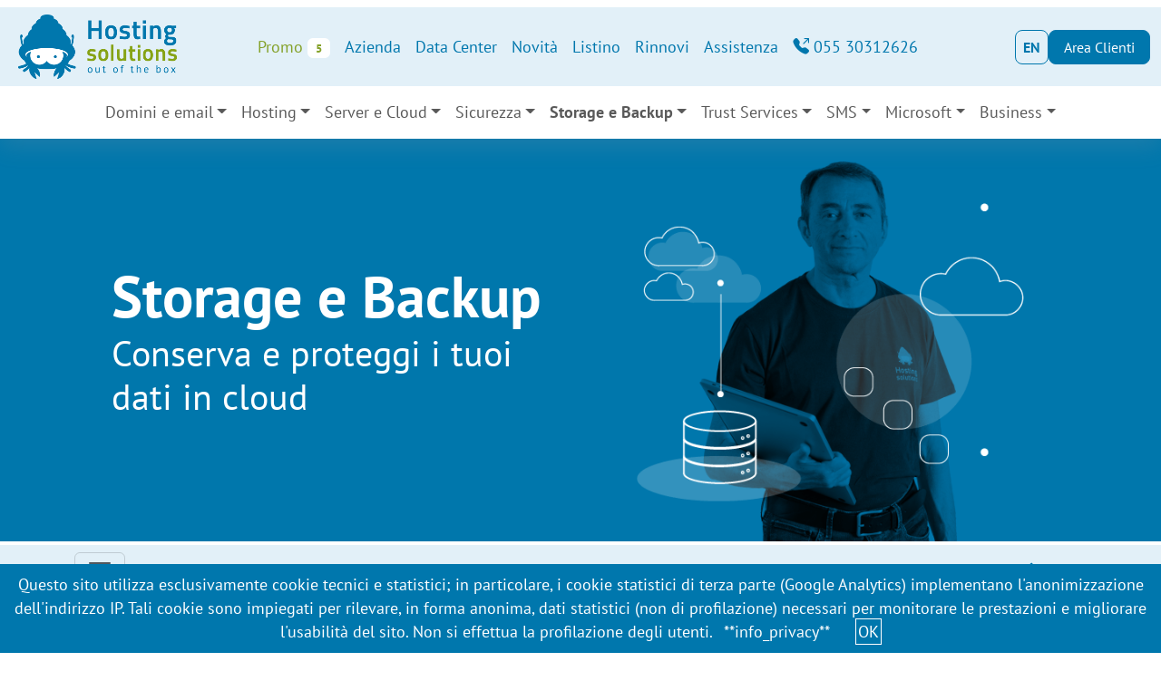

--- FILE ---
content_type: text/html; charset=UTF-8
request_url: https://www.hostingsolutions.it/storage/
body_size: 10973
content:
<!doctype html>
<html lang="it">
  <head>

    <meta charset="utf-8">
    <meta name="viewport" content="width=device-width, initial-scale=1, shrink-to-fit=no">
    <meta name="description" content="NextStorage, Acronis Backup, Smart Storage e Primary Storage: tutte le soluzioni di storage e backup online di Hosting Solutions">
    <title>Online Storage e Remote Backup - Hosting Solutions</title>

    <link rel="canonical" href="https://www.hostingsolutions.it/storage/">

    <!-- Bootstrap core CSS -->
	<link href="/lib/bootstrap-5.3.2-dist/css/bootstrap.min.css" rel="stylesheet" integrity="sha384-T3c6CoIi6uLrA9TneNEoa7RxnatzjcDSCmG1MXxSR1GAsXEV/Dwwykc2MPK8M2HN">
	<!-- font PTSans self-hosted -->
	<link rel="preload" as="font" href="/lib/PTSans-fonts/jizaRExUiTo99u79D0KExQ.woff2" crossorigin>
	<link rel="preload" as="font" href="/lib/PTSans-fonts/jizaRExUiTo99u79D0yExdGM.woff2" crossorigin>
	<link rel="preload" as="font" href="/lib/PTSans-fonts/jizfRExUiTo99u79B_mh0O6tLQ.woff2" crossorigin>
	<link rel="preload" as="font" href="/lib/PTSans-fonts/jizfRExUiTo99u79B_mh0OCtLQ0Z.woff2" crossorigin>
	<link href="/lib/css/ptsans-gfont.css" rel="stylesheet">
	<!-- Font Awesome 6.5.1 -->
	<link href="/lib/fa-6.5.1-web/css/fontawesome.css" rel="stylesheet">
	<link href="/lib/fa-6.5.1-web/css/brands.css" rel="stylesheet">
	<link href="/lib/fa-6.5.1-web/css/solid.css" rel="stylesheet">  
	<link href="/lib/fa-6.5.1-web/css/regular.css" rel="stylesheet">  
	<!-- Bootstrap Icons 1.11.3 -->
	<link href="/lib/bootstrap-icons/font/bootstrap-icons.min.css" rel="stylesheet">


    <!-- Favicons -->
<link rel="icon" href="/lib/img/favicons/favicon.ico">
<meta name="theme-color" content="#0077ad">

 
<!-- Custom styles for this template -->
<link href="/lib/css/nav-style.css" rel="stylesheet">
<link href="/lib/css/new-hsstyle.css?ts=1765894787" rel="stylesheet">
	
    <link href="/lib/css/bootstrap-custom/carousel.css" rel="stylesheet">
<!-- SCHEMA.ORG - Organization: Hosting Solutions --> 

<!-- head-global prec -->




	<!-- language link-alternate -->


					<link rel="alternate" hreflang="it" href="https://www.hostingsolutions.it/storage/" />
					<link rel="alternate" hreflang="en" href="https://www.hostingsolutions.it/en/storage/" />
					<link rel="alternate" hreflang="x-default" href="https://www.hostingsolutions.it/storage/" />
				

<script src="/lib/js/gahs.js"></script>
</head>
<body>


    <nav class="navbar navbar-hs navbar-expand-xl bg-white justify-content-center sticky-xl-top flex-column">

      <!-- TOP NAV -->
      <div class="container-fluid gap-2 justify-content-between navbar-hs-desktop  bg-active" >
         
         <!-- LOGO HS -->
         <a class="navbar-brand p-2 me-0" href="/">
            <img src="/lib/img/logo-hostingsolutions-verde.png" class="w-100" alt="Logo Hosting Solutions">
         </a>

         <!-- HAMBURGER BTN (MOBILE/TABLET) -->
         <button class="navbar-toggler border-0" type="button" data-bs-toggle="collapse" data-bs-target="#navbar-hs-mobile" aria-controls="navbar-hs-mobile" aria-expanded="false" aria-label="Toggle navigation">
            <span class="navbar-toggler-icon"></span>
         </button>
         <!-- VOCI BLU DESKTOP -->
         <div class="d-flex flex-column align-items-center d-none d-xl-flex">
            <ul class="navbar-nav mb-2 mb-lg-0 text-center align-items-center gap-2">
               <li class="nav-item rounded-3 ">
                  <a class="nav-link color-verdehs" href="/promo">Promo <span class="badge bg-white color-verdehs">5</span></a>
               </li>
               <li class="nav-item rounded-3 ">
                  <a class="nav-link text-hs"  href="/azienda/">Azienda</a>
               </li>
               <li class="nav-item rounded-3 ">
                  <a class="nav-link text-hs"  href="/azienda/infrastruttura">Data Center</a>
               </li>
               <li class="nav-item rounded-3 ">
                  <a class="nav-link text-hs"  href="/novita/">Novità</a>
               </li>
               <li class="nav-item rounded-3 ">
                  <a class="nav-link text-hs"  href="/listino/">Listino</a>
               </li>
               <li class="nav-item rounded-3 ">
                  <a class="nav-link text-hs"  href="/regolamentazione/rinnovo">Rinnovi</a>
               </li>
               <li class="nav-item rounded-3 ">
                  <a class="nav-link text-hs"  href="/azienda/assistenza">Assistenza</a>
               </li>
               <li class="nav-item rounded-3">
                  <a class="nav-link text-hs"  href="tel:+3905530312626"><i class="bi bi-telephone-outbound-fill"></i> 055 30312626</a>
               </li>
            </ul>
         </div>

         <!-- BTN AREA CLIENTI -->
         <div class="d-none d-sm-flex gap-2 align-items-center justify-content-sm-end justify-content-center" style="min-width: 175px;">
            <a href="/en/storage/" class=" btn btn-outline-hs text-uppercase fw-bold rounded-3 px-2">EN</a>
            <a href="https://pdc.hostingsolutions.it/MasterCP" class="btn btn-hs rounded-3 px-3" target="_blank">Area Clienti</a>
         </div>
      </div>

      <!-- MEGAMENU DESKTOP-->
      <div class="d-flex flex-column align-items-center d-none d-xl-flex navbar-hs-desktop mt-2">
         <ul class="navbar-nav text-center align-items-center gap-2 d-mid-flex">
            <!-- domini e email -->
            <li class="nav-item rounded-3 dropdown text-dark-grey ">
               <a type="button" class="nav-link  dropdown-toggle" data-bs-toggle="dropdown" aria-expanded="false">Domini e email</a>
               <div class="dropdown-menu mt-2 p-3 text-center" style="min-width: 500px;">
                  <div class="container">
                     <div class="row">
                        <div class="col-6">
                           <div class="fw-bold"><i class="fas fa-globe"></i> Domini</div>
                           <ul class="list-unstyled fw-light">
                              <li class="nav-item rounded-3"><a href="/domini/" class="nav-link">Tutto sui domini</a></li>
                              <li class="nav-item rounded-3"><a href="/domini/registrazione-domini" class="nav-link">Registrazione</a></li>
                              <li class="nav-item rounded-3"><a href="/domini/listino-completo-estensioni" class="nav-link">Listino estensioni</a></li> 
                              <li class="nav-item rounded-3"><a href="/domini/dominio-redirect" class="nav-link">Dominio + Redirect</a></li>
                           </ul>
                        </div>
                        <div class="col-6">
                           <div class="fw-bold"><i class="fas fa-envelope"></i> Email</div>
                           <ul class="list-unstyled fw-light">
                              <li class="nav-item rounded-3"><a href="/email/" class="nav-link text-small">Tutti i servizi</a></li>
                              <li class="nav-item rounded-3"><a href="/email/shared-email" class="nav-link text-small">Shared Email</a></li>
                              <li class="nav-item rounded-3"><a href="/email/mail-server" class="nav-link text-small">Mail Server</a></li>
                              <li class="nav-item rounded-3"><a href="/email/servizi-smtp" class="nav-link text-small">SMTP Server</a></li>
                              <li class="nav-item rounded-3"><a href="/email/antivirus-antispam" class="nav-link text-small">Antivirus Antispam</a></li>
                              <li class="nav-item rounded-3"><a href="/email/posta-certificata" class="nav-link text-small">Posta Certificata</a></li>
                           </ul>
                        </div>
                     </div>
                  </div>
               </div>
            </li>
            <!-- hosting -->
            <li class="nav-item rounded-3 dropdown text-dark-grey ">
               <a type="button" class="nav-link  dropdown-toggle" data-bs-toggle="dropdown" aria-expanded="false">Hosting</a>
               <div class="dropdown-menu mt-2 start-50 translate-middle-x p-3 text-center" style="min-width: 500px;">
                  <div class="container">
                     <div class="row">
                        <div class="col-6">
                           <div class="fw-bold"><i class="fas fa-laptop-house"></i> Hosting</div>
                           <ul class="list-unstyled fw-light">
                              <li class="nav-item rounded-3"><a href="/hosting/" class="nav-link">I piani hosting</a></li>
                              <li class="nav-item rounded-3"><a href="/hosting/hosting-linux" class="nav-link">Hosting Linux</a></li>
                              <li class="nav-item rounded-3"><a href="/hosting/hosting-windows" class="nav-link">Hosting Windows</a></li>
                              <li class="nav-item rounded-3"><a href="/hosting/cms/" class="nav-link">Hosting CMS</a></li>
                              <li class="nav-item rounded-3"><a href="/e-commerce/" class="nav-link">Hosting E-commerce</a></li>
                              <li class="nav-item rounded-3"><a href="/hosting/hosting-multidominio" class="nav-link">Hosting Multidominio</a></li>
                           </ul>
                        </div>
                        <div class="col-6">
                           <div class="fw-bold"><i class="fas fa-laptop-code"></i> Site-builder</div>
                           <ul class="list-unstyled fw-light">
                              <li class="nav-item rounded-3"><a href="/sitegenerator/" class="nav-link">Tutti i site-builder</a></li>
                              <li class="nav-item rounded-3"><a href="/sitegenerator/sitegenerator-standard" class="nav-link">Site Generator Standard</a></li>
                              <li class="nav-item rounded-3"><a href="/sitegenerator/sitegenerator-professional" class="nav-link">Site Generator Pro</a></li>
                              <li class="nav-item rounded-3"><a href="/sitegenerator/sitegenerator-next" class="nav-link">Site Generator NEXT</a></li>
                           </ul>
                        </div>
                     </div>
                  </div>
               </div>
            </li>
            <!-- server e cloud -->
            <li class="nav-item rounded-3 dropdown text-dark-grey ">
               <a type="button" class="nav-link dropdown-toggle" data-bs-toggle="dropdown" aria-expanded="false">Server e Cloud</a>
               <div class="dropdown-menu mt-2 start-50 translate-middle-x p-3 text-center" style="min-width: 500px;">
                  <div class="container">
                     <div class="row mb-3">
                        <div class="col-6">
                           <div class="fw-bold"><i class="fas fa-microchip"></i> Server Virtuali</div>
                           <ul class="list-unstyled fw-light">
                              <li class="nav-item rounded-3"><a href="/vps/" class="nav-link">Tutti i VPS</a></li>
                              <li class="nav-item rounded-3"><a href="/vps/singolo-dc" class="nav-link">VPS Singolo Data Center</a></li>
                              <li class="nav-item rounded-3"><a href="/vps/business-continuity-geografica" class="nav-link">VPS Business Continuity Geografica</a></li>
                              <li class="nav-item rounded-3"><a href="/vps/configuratore" class="nav-link">Configura il tuo VPS</a></li>
                           </ul>
                        </div>
                        <div class="col-6">
                           <div class="fw-bold"><i class="fas fa-server"></i> Server Fisici</div>
                           <ul class="list-unstyled fw-light">
                              <li class="nav-item rounded-3"><a href="/server-dedicati/" class="nav-link">Tutti i server</a></li>
                              <li class="nav-item rounded-3"><a href="/server-dedicati/#dell240" class="nav-link pageanchor">Server DELL R240</a></li>
                              <li class="nav-item rounded-3"><a href="/server-dedicati/#dell440" class="nav-link pageanchor">Server DELL R440</a></li>
                              <li class="nav-item rounded-3"><a href="/server-dedicati/#dell450" class="nav-link pageanchor">Server DELL R450</a></li>
                              <li class="nav-item rounded-3"><a href="/server-dedicati/#dell640" class="nav-link pageanchor">Server DELL R640</a></li>
                           </ul>
                        </div>
                     </div>
                     <div class="row">
                        <div class="col-6">
                           <div class="fw-bold"><i class="fas fa-cloud"></i> Servizi Cloud</div>
                           <ul class="list-unstyled fw-light">
                              <li class="nav-item rounded-3"><a href="/cloud/" class="nav-link">openLXD & VMware VDC</a></li>
                              <li class="nav-item rounded-3"><a href="/cloud/configuratore" class="nav-link">Configura openLXD</a></li>
                           </ul>
                        </div>

                        <div class="col-6">
                           <div class="fw-bold"><i class="fas fa-server"></i> Server GPU</div>
                           <ul class="list-unstyled fw-light">
                              <li class="nav-item rounded-3"><a href="/server-dedicati/#serverGPUAI1" class="nav-link pageanchor">Server GPU AI1</a></li>
                              <li class="nav-item rounded-3"><a href="/server-dedicati/#serverGPUAI2" class="nav-link pageanchor">Server GPU AI2</a></li>
                           </ul>
                        </div>

                     </div>
                  </div>
               </div>
            </li>
            <!-- sicurezza -->
            <li class="nav-item rounded-3 dropdown text-dark-grey ">
               <a type="button" class="nav-link  dropdown-toggle" data-bs-toggle="dropdown" aria-expanded="false">Sicurezza</a>
               <div class="dropdown-menu mt-2 start-50 translate-middle-x p-3 text-center" style="min-width: 600px;">
                  <div class="container">
                     <div class="row mb-3">
                        <div class="col-12">
                           <h6 class="fw-bold btn-light-hs rounded-3">
                              <a href="/sicurezza/" class="nav-link">Tutti i servizi di Sicurezza</a>
                           </h6>
                        </div>
                     </div>
                     <div class="row mb-3">
                        <div class="col-6">
                           <div class="fw-bold"><i class="fas fa-shield-alt"></i> Sicurezza server e PC</div>
                           <ul class="list-unstyled fw-light">
                              <li class="nav-item rounded-3"><a href="/sicurezza/antivirus-server-workstation" class="nav-link">Tutti i servizi</a></li>
                              <li class="nav-item rounded-3"><a href="/sicurezza/antivirus-server-workstation" class="nav-link">EPP</a></li>
                              <li class="nav-item rounded-3"><a href="/sicurezza/antivirus-server-workstation" class="nav-link">EPP + EDR</a></li>
                           </ul>
                        </div>
                        <div class="col-6">
                           <div class="fw-bold"><i class="fas fa-shield-virus"></i> Sicurezza siti web</div>
                           <ul class="list-unstyled fw-light">
                              <li class="nav-item rounded-3"><a href="/sicurezza/sicurezza-web" class="nav-link">Tutti i servizi</a></li>
                              <li class="nav-item rounded-3"><a href="/sicurezza/sicurezza-web" class="nav-link">Protezione siti Linux</a></li>
                              <li class="nav-item rounded-3"><a href="/sicurezza/sicurezza-web" class="nav-link">Pronto intervento siti web</a></li>
                           </ul>
                        </div>
                     </div>
                     <div class="row">
                        <div class="col-4">
                           <div class="fw-bold"><i class="fas fa-shield-virus"></i> Antivirus Antispam</div>
                              <ul class="list-unstyled fw-light">
                              <li class="nav-item rounded-3"><a href="/email/antivirus-antispam" class="nav-link">Tutti i servizi</a></li>
                              <li class="nav-item rounded-3"><a href="/email/antivirus-antispam-sharedemail" class="nav-link">Per shared email</a></li>
                              <li class="nav-item rounded-3"><a href="/email/antivirus-antispam-mailserver" class="nav-link">Per mail server</a></li>
                              <li class="nav-item rounded-3"><a href="/email/antivirus-antispam-esterno" class="nav-link">Per server esterno</a></li>
                              </ul>
                        </div>
                        <div class="col-4">
                           <div class="fw-bold"><i class="fas fa-lock"></i> Certificati SSL</div>
                           <ul class="list-unstyled fw-light">
                              <li class="nav-item rounded-3"><a href="/ssl/" class="nav-link">Tutti gli SSL</a></li>
                              <li class="nav-item rounded-3"><a href="/guide/ssl-attivazione-letsencrypt" class="nav-link ">SSL gratuito</a></li>
                              <li class="nav-item rounded-3"><a href="/ssl/certificati-ssl" class="nav-link ">Certificati SSL</a></li>
                              <li class="nav-item rounded-3"><a href="/ssl/certificati-ssl-ip-dedicato" class="nav-link">SSL su IP dedicato</a></li>
                           </ul>
                        </div>
                        <div class="col-4">
                           <div class="fw-bold"><i class="fas fa-binoculars"></i> Sicurezza Reti</div>
                           <ul class="list-unstyled fw-light">
                              <li class="nav-item rounded-3"><a href="/nbox/" class="nav-link">Tutti gli nBox</a></li>
                              <li class="nav-item rounded-3"><a href="/nbox/nbox-netflow" class="nav-link ">nBox NetFlow</a></li>
                              <li class="nav-item rounded-3"><a href="/nbox/nbox-recorder" class="nav-link ">nBox Recorder</a></li>
                              <li class="nav-item rounded-3"><a href="/nbox/licenze-ntop" class="nav-link ">Licenze ntop</a></li>
                           </ul>
                        </div>
                     </div>
                  </div>
               </div>
            </li>
            <!-- storage e backup -->
            <li class="nav-item rounded-3 dropdown text-dark-grey fw-bold">
               <a type="button" class="nav-link  dropdown-toggle" data-bs-toggle="dropdown" aria-expanded="false">Storage e Backup</a>
               <div class="dropdown-menu mt-2 start-50 translate-middle-x p-3 text-center" style="min-width: 500px;">
                  <div class="container">

                     <div class="row mb-3">
                        <div class="col-12">
                           <h6 class="fw-bold btn-light-hs rounded-3">
                              <a href="/storage/" class="nav-link">Tutti i servizi di Storage e Backup</a>
                           </h6>
                        </div>
                     </div>

                     <div class="row mb-3">
                        <div class="col-6">
                           <div class="fw-bold"><i class="fas fa-share-alt-square"></i> File Sharing</div>
                           <ul class="list-unstyled fw-light">
                              <li class="nav-item rounded-3"><a href="/storage/next-storage" class="nav-link">NextStorage</a></li>
                           </ul>
                        </div>
                        <div class="col-6">
                           <div class="fw-bold"><i class="fas fa-save"></i> Backup</div>
                           <ul class="list-unstyled fw-light">
                              <li class="nav-item rounded-3"><a href="/storage/acronis-backup" class="nav-link">Acronis Backup</a></li>
                           </ul>
                        </div>
                     </div>

                     <div class="row">
                        <div class="col-6">
                           <div class="fw-bold"><i class="fas fa-archive"></i> Repository</div>
                           <ul class="list-unstyled fw-light">
                              <li class="nav-item rounded-3"><a href="/storage/smart-storage" class="nav-link">Smart Storage</a></li>
                           </ul>
                        </div>
                        <div class="col-6">
                           <div class="fw-bold"><i class="fas fa-hdd"></i> File System</div>
                           <ul class="list-unstyled fw-light">
                              <li class="nav-item rounded-3"><a href="/storage/primary-storage" class="nav-link">Primary Storage</a></li>
                           </ul>
                        </div>
                     </div>
                  </div>
               </div>
            </li>
            <!-- trust services -->
            <li class="nav-item rounded-3 dropdown text-dark-grey ">
               <a type="button" class="nav-link  dropdown-toggle" data-bs-toggle="dropdown" aria-expanded="false">Trust Services</a>
               <div class="dropdown-menu mt-2 start-50 translate-middle-x p-3 text-center" style="min-width: 650px;">
                  <div class="container">

                     <div class="row mb-3">
                        <div class="col-12">
                           <h6 class="fw-bold btn-light-hs rounded-3">
                              <a href="/trust-services/" class="nav-link">Tutti i servizi Trust</a>
                           </h6>
                        </div>
                     </div>

                     <div class="row mb-3">
                        <div class="col-4">
                           <div class="fw-bold"><i class="fas fa-id-badge"></i> SPID</div>
                           <ul class="list-unstyled fw-light">
                              <li class="nav-item rounded-3"><a href="/trust-services/spid" class="nav-link">SPID Personale e Professionale</a></li>
                           </ul>
                        </div>
                        <div class="col-4">
                           <div class="fw-bold"><i class="fas fa-id-badge"></i> RAO</div>
                           <ul class="list-unstyled fw-light">
                              <li class="nav-item rounded-3"><a href="/trust-services/diventa-rao" class="nav-link">Diventa RAO</a></li>
                           </ul>
                        </div>
                        <div class="col-4">
                           <div class="fw-bold"><i class="fas fa-file-signature"></i> Firma Digitale</div>
                           <ul class="list-unstyled fw-light">
                              <li class="nav-item rounded-3"><a href="/trust-services/firma-digitale" class="nav-link">Firma Digitale Remota</a></li>
                              <li class="nav-item rounded-3"><a href="/trust-services/sigillo-elettronico" class="nav-link">Sigillo Elettronico</a></li>
                           </ul>
                        </div>
                     </div>

                     <div class="row">
                        <div class="col-4">
                           <div class="fw-bold"><i class="fas fa-file-invoice-dollar"></i> Fatturazione Elettronica</div>
                           <ul class="list-unstyled fw-light">
                              <li class="nav-item rounded-3"><a href="/fatturazione-elettronica/" class="nav-link ">Tutti i servizi</a></li>
                              <li class="nav-item rounded-3"><a href="/fatturazione-elettronica/singola-azienda" class="nav-link">Singola Azienda</a></li>
                              <li class="nav-item rounded-3"><a href="/fatturazione-elettronica/multi-azienda" class="nav-link">Multi-Azienda</a></li>
                           </ul>
                        </div>
                        <div class="col-4">
                           <div class="fw-bold"><i class="fas fa-folder-open"></i> Conservazione Sostitutiva</div>
                           <ul class="list-unstyled fw-light">
                              <li class="nav-item rounded-3"><a href="/conservazione-sostitutiva/" class="nav-link ">Tutti i servizi</a></li>
                              <li class="nav-item rounded-3"><a href="/conservazione-sostitutiva/singola-azienda" class="nav-link">Singola Azienda</a></li>
                              <li class="nav-item rounded-3"><a href="/conservazione-sostitutiva/multi-azienda" class="nav-link">Multi-Azienda</a></li>
                           </ul>
                        </div>
                        <div class="col-4">
                           <div class="fw-bold"><i class="fas fa-at"></i> Posta <br> Certificata</div>
                           <ul class="list-unstyled fw-light">
                              <li class="nav-item rounded-3"><a href="/email/posta-certificata" class="nav-link">Tutti i servizi</a></li>
                              <li class="nav-item rounded-3"><a href="/email/posta-certificata#mypcert" class="nav-link pageanchor">PEC su @mypcert</a></li>
                              <li class="nav-item rounded-3"><a href="/email/posta-certificata#dompropr" class="nav-link text-nowrap pageanchor">PEC su proprio dominio</a></li>
                           </ul>
                        </div>
                     </div>
                  </div>
               </div>
            </li>
            <!-- sms -->
            <li class="nav-item rounded-3 dropdown text-dark-grey ">
               <a type="button" class="nav-link  dropdown-toggle" data-bs-toggle="dropdown" aria-expanded="false">SMS</a>
               <div class="dropdown-menu mt-2 start-50 translate-middle-x p-3 text-center" style="min-width: 300px;">
                  <div class="container">

                     <div class="row">
                        <div class="col-12">
                           <div class="fw-bold"><i class="fas fa-sms"></i> Servizi SMS</div>
                           <ul class="list-unstyled fw-light">
                              <li class="nav-item rounded-3"><a href="/sms/" class="nav-link">Servizi di invio SMS</a></li>
                              <li class="nav-item rounded-3"><a href="/sms/ricezione" class="nav-link">Servizi di ricezione SMS</a></li>
                           </ul>
                        </div>
                     </div>

                  </div>
               </div>
            </li>
            <!-- microsoft -->
            <li class="nav-item rounded-3 dropdown text-dark-grey ">
               <a type="button" class="nav-link  dropdown-toggle" data-bs-toggle="dropdown" aria-expanded="false">Microsoft</a>
               <div class="dropdown-menu mt-2 start-50 translate-middle-x p-3 text-center" style="min-width: 300px;">
                  <div class="container">

                     <div class="row">
                        <div class="col-12">
                           <div class="fw-bold"><i class="fab fa-windows"></i> Servizi Cloud Microsoft</div>
                           <ul class="list-unstyled fw-light">
                              <li class="nav-item rounded-3"><a href="/microsoft/" class="nav-link">Tutti i servizi</a></li>
                              <li class="nav-item rounded-3"><a href="/microsoft/365/" class="nav-link">Microsoft 365 e Exchange Online</a></li>
                              <li class="nav-item rounded-3"><a href="/microsoft/azure/" class="nav-link">Azure Managed Cloud</a></li>
                           </ul>
                        </div>
                     </div>

                  </div>
               </div>
            </li>
            <!-- business -->
            <li class="nav-item rounded-3 dropdown text-dark-grey ">
               <a type="button" class="nav-link  dropdown-toggle" data-bs-toggle="dropdown" aria-expanded="false">Business</a>
               <div class="dropdown-menu mt-2 end-0 p-3 text-center" style="min-width: 300px; left: unset;">
                  <div class="container">

                     <div class="row">
                        <div class="col-12">
                           <div class="fw-bold"><i class="fas fa-user-tie"></i> Area Business</div>
                           <ul class="list-unstyled fw-light">
                              <li class="nav-item rounded-3"><a href="/business/" class="nav-link">Tutti i servizi</a></li>
                              <li class="nav-item rounded-3"><a href="/business/programma-rivenditori" class="nav-link">Programma Rivenditori e Web Agency</a></li>
                              <li class="nav-item rounded-3"><a href="/business/soluzioni-datacenter" class="nav-link">Soluzioni Data Center</a></li>
                           </ul>
                        </div>
                     </div>

                  </div>
               </div>
            </li>
         </ul>
      </div>

      <!-- MENU MOBILE -->
      <div id="navbar-hs-mobile" class="collapse d-xl-none w-100 mt-3">
         <!-- VOCI BLU MOBILE -->
         <ul class="navbar-nav mb-3 mx-3 mb-lg-0 text-center align-items-center">
            <li class="nav-item rounded-3 fw-bold">
				<a class="nav-link color-verdehs" href="/promo">Promo <span class="badge bg-white color-verdehs border-verdehs">4</span></a>
            </li>
            <li class="nav-item rounded-3 fw-bold">
               <a class="nav-link text-hs"  href="/azienda/">Azienda</a>
            </li>
            <li class="nav-item rounded-3 fw-bold">
               <a class="nav-link text-hs"  href="/azienda/infrastruttura">Data Center</a>
            </li>
            <li class="nav-item rounded-3 fw-bold">
               <a class="nav-link text-hs"  href="/novita/">Novità</a>
            </li>
            <li class="nav-item rounded-3 fw-bold">
               <a class="nav-link text-hs"  href="/azienda/hs-pa">MePa e ACN</a>
            </li>
            <li class="nav-item rounded-3 fw-bold">
               <a class="nav-link text-hs"  href="/listino/">Listino</a>
            </li>
            <li class="nav-item rounded-3 fw-bold">
               <a class="nav-link text-hs"  href="/regolamentazione/rinnovo">Rinnovi</a>
            </li>
            <li class="nav-item rounded-3 fw-bold">
               <a class="nav-link text-hs"  href="/azienda/assistenza">Assistenza</a>
            </li>
            <li class="nav-item rounded-3 fw-bold">
               <a class="nav-link text-hs"  href="tel:+3905530312626"><i class="bi bi-telephone-outbound-fill"></i> 055 30312626</a>
            </li>
         </ul>

         <!-- MEGAMENU MOBILE-->
         <ul class="navbar-nav mb-3 mx-3 mb-lg-0 text-center align-items-center gap-2 fw-bold">
            <!-- domini e email -->
            <li class="nav-item rounded-3 dropdown">
               <a type="button" class="nav-link  dropdown-toggle" data-bs-toggle="dropdown" aria-expanded="false">Domini e email</a>
               <div class="dropdown-menu text-center p-3 m-3 mt-0 border">
                  <div class="container">
                     <div class="row">
                        <div class="col-sm-6 mb-sm-0 col-12 mb-3">
                           <div class="fw-bold"><i class="fas fa-globe"></i> Domini</div>
                           <ul class="list-unstyled fw-light">
                              <li class="nav-item rounded-3"><a href="/domini/" class="nav-link">Tutto sui domini</a></li>
                              <li class="nav-item rounded-3"><a href="/domini/registrazione-domini" class="nav-link">Registrazione</a></li>
                              <li class="nav-item rounded-3"><a href="/domini/listino-completo-estensioni" class="nav-link">Listino estensioni</a></li> 
                              <li class="nav-item rounded-3"><a href="/domini/dominio-redirect" class="nav-link">Dominio + Redirect</a></li>
                           </ul>
                        </div>
                        <div class="col-sm-6 col-12">
                           <div class="fw-bold"><i class="fas fa-envelope"></i> Email</div>
                           <ul class="list-unstyled fw-light">
                              <li class="nav-item rounded-3"><a href="/email/" class="nav-link">Tutti i servizi</a></li>
                              <li class="nav-item rounded-3"><a href="/email/shared-email" class="nav-link">Shared Email</a></li>
                              <li class="nav-item rounded-3"><a href="/email/mail-server" class="nav-link">Mail Server</a></li>
                              <li class="nav-item rounded-3"><a href="/email/servizi-smtp" class="nav-link">SMTP Server</a></li>
                              <li class="nav-item rounded-3"><a href="/email/antivirus-antispam" class="nav-link">Antivirus Antispam</a></li>
                              <li class="nav-item rounded-3"><a href="/email/posta-certificata" class="nav-link">Posta Certificata</a></li>
                           </ul>
                        </div>
                     </div>
                  </div>
               </div>
            </li>
            <!-- hosting -->
            <li class="nav-item rounded-3 dropdown">
               <a type="button" class="nav-link  dropdown-toggle" data-bs-toggle="dropdown" aria-expanded="false">Hosting</a>
               <div class="dropdown-menu text-center p-3 m-3 mt-0 border">
                  <div class="container">
                     <div class="row">
                        <div class="col-sm-6 mb-sm-0 col-12 mb-3">
                           <div class="fw-bold"><i class="fas fa-laptop-house"></i> Hosting</div>
                           <ul class="list-unstyled fw-light">
                              <li class="nav-item rounded-3"><a href="/hosting/" class="nav-link">I piani hosting</a></li>
                              <li class="nav-item rounded-3"><a href="/hosting/hosting-linux" class="nav-link">Hosting Linux</a></li>
                              <li class="nav-item rounded-3"><a href="/hosting/hosting-windows" class="nav-link">Hosting Windows</a></li>
                              <li class="nav-item rounded-3"><a href="/hosting/cms/" class="nav-link">Hosting CMS</a></li>
                              <li class="nav-item rounded-3"><a href="/e-commerce/" class="nav-link">Hosting E-commerce</a></li>
                              <li class="nav-item rounded-3"><a href="/hosting/hosting-multidominio" class="nav-link">Hosting Multidominio</a></li>
                           </ul>
                        </div>
                        <div class="col-sm-6 col-12">
                           <div class="fw-bold"><i class="fas fa-laptop-code"></i> Site-builder</div>
                           <ul class="list-unstyled fw-light">
                              <li class="nav-item rounded-3"><a href="/sitegenerator/" class="nav-link">Tutti i site-builder</a></li>
                              <li class="nav-item rounded-3"><a href="/sitegenerator/sitegenerator-standard" class="nav-link">Site Generator Standard</a></li>
                              <li class="nav-item rounded-3"><a href="/sitegenerator/sitegenerator-professional" class="nav-link">Site Generator Pro</a></li>
                              <li class="nav-item rounded-3"><a href="/sitegenerator/sitegenerator-next" class="nav-link">Site Generator NEXT</a></li>
                           </ul>
                        </div>
                     </div>
                  </div>
               </div>
            </li>

            <!-- server e cloud -->
            <li class="nav-item rounded-3 dropdown">
               <a type="button" class="nav-link  dropdown-toggle" data-bs-toggle="dropdown" aria-expanded="false">Server e Cloud</a>
               <div class="dropdown-menu text-center p-3 m-3 mt-0 border">
                  <div class="container">
                     <div class="row mb-3">
                        <div class="col-sm-6 mb-sm-0 col-12 mb-3">
                           <div class="fw-bold"><i class="fas fa-microchip"></i> Server Virtuali</div>
                           <ul class="list-unstyled fw-light">
                              <li class="nav-item rounded-3"><a href="/vps/" class="nav-link">Tutti i VPS</a></li>
                              <li class="nav-item rounded-3"><a href="/vps/singolo-dc" class="nav-link">VPS Singolo Data Center</a></li>
                              <li class="nav-item rounded-3"><a href="/vps/business-continuity-geografica" class="nav-link">VPS con Business Continuity Geografica</a></li>
                              <li class="nav-item rounded-3"><a href="/vps/configuratore" class="nav-link">Configura il tuo VPS</a></li>
                           </ul>
                        </div>
                        <div class="col-sm-6 mb-sm-0 col-12 mb-3">
                           <div class="fw-bold"><i class="fas fa-server"></i> Server Fisici</div>
                           <ul class="list-unstyled fw-light">
                              <li class="nav-item rounded-3"><a href="/server-dedicati/" class="nav-link">Tutti i server</a></li>
                              <li class="nav-item rounded-3"><a href="/server-dedicati/#dell240" class="nav-link">Server DELL R240</a></li>
                              <li class="nav-item rounded-3"><a href="/server-dedicati/#dell440" class="nav-link">Server DELL R440</a></li>
                              <li class="nav-item rounded-3"><a href="/server-dedicati/#dell450" class="nav-link">Server DELL R450</a></li>
                              <li class="nav-item rounded-3"><a href="/server-dedicati/#dell640" class="nav-link">Server DELL R640</a></li>
                           </ul>
                        </div>
                     </div>
                     <div class="row">
                        <div class="col-sm-6 mb-sm-0 col-12 mb-3">
                           <div class="fw-bold"><i class="fas fa-cloud"></i> Servizi Cloud</div>
                           <ul class="list-unstyled fw-light">
                              <li class="nav-item rounded-3"><a href="/cloud/" class="nav-link">openLXD & VMware VDC</a></li>
                              <li class="nav-item rounded-3"><a href="/cloud/configuratore" class="nav-link">Configura openLXD</a></li>
                           </ul>
                        </div>
                        <div class="col-sm-6 mb-sm-0 col-12 mb-3">
                           <div class="fw-bold">Server GPU</div>
                           <ul class="list-unstyled fw-light">
                              <li class="nav-item rounded-3"><a href="/server-dedicati/#serverGPUAI1" class="nav-link pageanchor">Server GPU AI1</a></li>
                              <li class="nav-item rounded-3"><a href="/server-dedicati/#serverGPUAI2" class="nav-link pageanchor">Server GPU AI2</a></li>
                           </ul>
                        </div>
                     </div>
                  </div>
               </div>
            </li>
            <!-- sicurezza -->
            <li class="nav-item rounded-3 dropdown">
               <a type="button" class="nav-link  dropdown-toggle" data-bs-toggle="dropdown" aria-expanded="false">Sicurezza</a>
               <div class="dropdown-menu text-center p-3 m-3 mt-0 border">
                  <div class="container">
                     <div class="row mb-3">
                        <div class="col-12">
                           <h6 class="fw-bold btn-light-hs rounded-3">
                              <a href="/sicurezza/" class="nav-link">Tutti i servizi di Sicurezza</a>
                           </h6>
                        </div>
                     </div>
                     <div class="row mb-3">
                        <div class="col-sm-6 mb-sm-0 col-12 mb-3">
                          <div class="fw-bold"><i class="fas fa-shield-alt"></i> Sicurezza Server e PC</div>
                           <ul class="list-unstyled fw-light">
                              <li class="nav-item rounded-3"><a href="/sicurezza/antivirus-server-workstation" class="nav-link">Tutti i servizi</a></li>
                              <li class="nav-item rounded-3"><a href="/sicurezza/antivirus-server-workstation" class="nav-link">EPP</a></li>
                              <li class="nav-item rounded-3"><a href="/sicurezza/antivirus-server-workstation" class="nav-link">EPP + EDR</a></li>
                           </ul>
                        </div>
                        <div class="col-sm-6 mb-sm-0 col-12 mb-3">
                           <div class="fw-bold"><i class="fas fa-shield-virus"></i> Sicurezza Siti Web</div>
                           <ul class="list-unstyled fw-light">
                              <li class="nav-item rounded-3"><a href="/sicurezza/sicurezza-web" class="nav-link">Tutti i servizi</a></li>
                              <li class="nav-item rounded-3"><a href="/sicurezza/sicurezza-web" class="nav-link">Protezione siti Linux</a></li>
                              <li class="nav-item rounded-3"><a href="/sicurezza/sicurezza-web" class="nav-link">Pronto intervento siti web</a></li>
                           </ul>
                        </div>
                     </div>
                     <div class="row">
                        <div class="col-sm-4 mb-sm-0 col-12 mb-3">
                           <div class="fw-bold"><i class="fas fa-shield-virus"></i> Antivirus Antispam</div>
                              <ul class="list-unstyled fw-light">
                              <li class="nav-item rounded-3"><a href="/email/antivirus-antispam" class="nav-link">Tutti i servizi</a></li>
                              <li class="nav-item rounded-3"><a href="/email/antivirus-antispam-sharedemail" class="nav-link">Per shared email</a></li>
                              <li class="nav-item rounded-3"><a href="/email/antivirus-antispam-mailserver" class="nav-link">Per mail server</a></li>
                              <li class="nav-item rounded-3"><a href="/email/antivirus-antispam-esterno" class="nav-link">Per server esterno</a></li>
                              </ul>
                        </div>
                        <div class="col-sm-4 mb-sm-0 col-12 mb-3">
                           <div class="fw-bold"><i class="fas fa-lock"></i> Certificati SSL</div>
                           <ul class="list-unstyled fw-light">
                              <li class="nav-item rounded-3"><a href="/ssl/" class="nav-link">Tutti gli SSL</a></li>
                              <li class="nav-item rounded-3"><a href="/guide/ssl-attivazione-letsencrypt" class="nav-link ">SSL gratuito</a></li>
                              <li class="nav-item rounded-3"><a href="/ssl/certificati-ssl" class="nav-link ">Certificati SSL</a></li>
                              <li class="nav-item rounded-3"><a href="/ssl/certificati-ssl-ip-dedicato" class="nav-link">SSL su IP dedicato</a></li>
                           </ul>
                        </div>
                        <div class="col-sm-4 col-12">
                           <div class="fw-bold"><i class="fas fa-binoculars"></i> Sicurezza Reti</div>
                           <ul class="list-unstyled fw-light">
                              <li class="nav-item rounded-3"><a href="/nbox/" class="nav-link">Tutti gli nBox</a></li>
                              <li class="nav-item rounded-3"><a href="/nbox/nbox-netflow" class="nav-link ">nBox NetFlow</a></li>
                              <li class="nav-item rounded-3"><a href="/nbox/nbox-recorder" class="nav-link ">nBox Recorder</a></li>
                              <li class="nav-item rounded-3"><a href="/nbox/licenze-ntop" class="nav-link ">Licenze ntop</a></li>
                           </ul>
                        </div>
                     </div>
                  </div>
               </div>
            </li>
            <!-- storage e backup -->
            <li class="nav-item rounded-3 dropdown">
               <a type="button" class="nav-link  dropdown-toggle" data-bs-toggle="dropdown" aria-expanded="false">Storage e Backup</a>
               <div class="dropdown-menu text-center p-3 m-3 mt-0 border">
                  <div class="container">

                     <div class="row mb-3">
                        <div class="col-12">
                           <h6 class="fw-bold btn-light-hs rounded-3">
                              <a href="/storage/" class="nav-link">Tutti i servizi di Storage e Backup</a>
                           </h6>
                        </div>
                     </div>

                     <div class="row mb-3">
                        <div class="col-sm-6 mb-sm-0 col-12 mb-3">
                           <div class="fw-bold"><i class="fas fa-share-alt-square"></i> File Sharing</div>
                           <ul class="list-unstyled fw-light">
                              <li class="nav-item rounded-3"><a href="/storage/next-storage" class="nav-link">NextStorage</a></li>
                           </ul>
                        </div>
                        <div class="col-sm-6 mb-sm-0 col-12 mb-3">
                           <div class="fw-bold"><i class="fas fa-save"></i> Backup</div>
                           <ul class="list-unstyled fw-light">
                              <li class="nav-item rounded-3"><a href="/storage/acronis-backup" class="nav-link">Acronis Backup</a></li>
                           </ul>
                        </div>
                     </div>

                     <div class="row">
                        <div class="col-sm-6 mb-sm-0 col-12 mb-3">
                           <div class="fw-bold"><i class="fas fa-archive"></i> Repository</div>
                           <ul class="list-unstyled fw-light">
                              <li class="nav-item rounded-3"><a href="/storage/smart-storage" class="nav-link">Smart Storage</a></li>
                           </ul>
                        </div>
                        <div class="col-sm-6 col-12">
                           <div class="fw-bold"><i class="fas fa-hdd"></i> File System</div>
                           <ul class="list-unstyled fw-light">
                              <li class="nav-item rounded-3"><a href="/storage/primary-storage" class="nav-link">Primary Storage</a></li>
                           </ul>
                        </div>
                     </div>
                  </div>
               </div>
            </li>
            <!-- trust services -->
            <li class="nav-item rounded-3 dropdown">
               <a type="button" class="nav-link  dropdown-toggle" data-bs-toggle="dropdown" aria-expanded="false">Trust Services</a>
               <div class="dropdown-menu text-center p-3 m-3 mt-0 border">
                  <div class="container">

                     <div class="row mb-3">
                        <div class="col-12">
                           <h6 class="fw-bold btn-light-hs rounded-3">
                              <a href="/trust-services/" class="nav-link">Tutti i servizi Trust</a>
                           </h6>
                        </div>
                     </div>

                     <div class="row mb-3">
                        <div class="col-sm-4 mb-sm-0 col-12 mb-3">
                           <div class="fw-bold"><i class="fas fa-id-badge"></i> SPID</div>
                           <ul class="list-unstyled fw-light">
                              <li class="nav-item rounded-3"><a href="/trust-services/spid" class="nav-link">SPID Personale e Professionale</a></li>
                           </ul>
                        </div>
                        <div class="col-sm-4 mb-sm-0 col-12 mb-3">
                           <div class="fw-bold"><i class="fas fa-id-badge"></i> RAO</div>
                           <ul class="list-unstyled fw-light">
                              <li class="nav-item rounded-3"><a href="/trust-services/diventa-rao" class="nav-link">Diventa RAO</a></li>
                           </ul>
                        </div>
                        <div class="col-sm-4 mb-sm-0 col-12 mb-3">
                           <div class="fw-bold"><i class="fas fa-file-signature"></i> Firma Digitale</div>
                           <ul class="list-unstyled fw-light">
                              <li class="nav-item rounded-3"><a href="/trust-services/firma-digitale" class="nav-link">Firma Digitale Remota</a></li>
                              <li class="nav-item rounded-3"><a href="/trust-services/sigillo-elettronico" class="nav-link">Sigillo Elettronico</a></li>
                           </ul>
                        </div>
                     </div>

                     <div class="row">
                        <div class="col-sm-4 mb-sm-0 col-12 mb-3">
                           <div class="fw-bold"><i class="fas fa-file-invoice-dollar"></i> Fatturazione Elettronica</div>
                           <ul class="list-unstyled fw-light">
                              <li class="nav-item rounded-3"><a href="/fatturazione-elettronica/" class="nav-link ">Tutti i servizi</a></li>
                              <li class="nav-item rounded-3"><a href="/fatturazione-elettronica/singola-azienda" class="nav-link">Singola Azienda</a></li>
                              <li class="nav-item rounded-3"><a href="/fatturazione-elettronica/multi-azienda" class="nav-link">Multi-Azienda</a></li>
                           </ul>
                        </div>
                        <div class="col-sm-4 mb-sm-0 col-12 mb-3">
                           <div class="fw-bold"><i class="fas fa-folder-open"></i> Conservazione Sostitutiva</div>
                           <ul class="list-unstyled fw-light">
                              <li class="nav-item rounded-3"><a href="/conservazione-sostitutiva/" class="nav-link ">Tutti i servizi</a></li>
                              <li class="nav-item rounded-3"><a href="/conservazione-sostitutiva/singola-azienda" class="nav-link">Singola Azienda</a></li>
                              <li class="nav-item rounded-3"><a href="/conservazione-sostitutiva/multi-azienda" class="nav-link">Multi-Azienda</a></li>
                           </ul>
                        </div>
                        <div class="col-sm-4 mb-sm-0 col-12 mb-3">
                           <<div class="fw-bold"><i class="fas fa-at"></i> Posta Certificata</div>
                           <ul class="list-unstyled fw-light">
                              <li class="nav-item rounded-3"><a href="/email/posta-certificata" class="nav-link">Tutti i servizi</a></li>
                              <li class="nav-item rounded-3"><a href="/email/posta-certificata#mypcert" class="nav-link">PEC su @mypcert</a></li>
                              <li class="nav-item rounded-3"><a href="/email/posta-certificata#dompropr" class="nav-link text-nowrap pageanchor">PEC su proprio dominio</a></li>
                           </ul>
                        </div>
                     </div>
                  </div>
               </div>
            </li>
            <!-- sms -->
            <li class="nav-item rounded-3 dropdown">
               <a type="button" class="nav-link  dropdown-toggle" data-bs-toggle="dropdown" aria-expanded="false">SMS</a>
               <div class="dropdown-menu text-center p-3 m-3 mt-0 border">
                  <div class="container">

                     <div class="row">
                        <div class="col-12">
                           <div class="fw-bold"><i class="fas fa-sms"></i> Servizi SMS</div>
                           <ul class="list-unstyled fw-light">
                              <li class="nav-item rounded-3"><a href="/sms/" class="nav-link">Tutti i servizi</a></li>
                              <li class="nav-item rounded-3"><a href="/sms/invio" class="nav-link">Invio SMS</a></li>
                              <li class="nav-item rounded-3"><a href="/sms/smsricezione" class="nav-link">Ricezione SMS</a></li>
                           </ul>
                        </div>
                     </div>

                  </div>
               </div>
            </li>
            <!-- microsoft -->
            <li class="nav-item rounded-3 dropdown">
               <a type="button" class="nav-link  dropdown-toggle" data-bs-toggle="dropdown" aria-expanded="false">Microsoft</a>
               <div class="dropdown-menu text-center p-3 m-3 mt-0 border">
                  <div class="container">

                     <div class="row">
                        <div class="col-12">
                           <div class="fw-bold"><i class="fab fa-windows"></i> Servizi Cloud Microsoft</div>
                           <ul class="list-unstyled fw-light">
                              <li class="nav-item rounded-3"><a href="/microsoft/" class="nav-link">Tutti i servizi</a></li>
                              <li class="nav-item rounded-3"><a href="/microsoft/365/" class="nav-link">Microsoft 365 e Exchange Online</a></li>
                              <li class="nav-item rounded-3"><a href="/microsoft/azure/" class="nav-link">Azure Managed Cloud</a></li>
                           </ul>
                        </div>
                     </div>

                  </div>
               </div>
            </li>
            <!-- business -->
            <li class="nav-item rounded-3 dropdown">
               <a type="button" class="nav-link  dropdown-toggle" data-bs-toggle="dropdown" aria-expanded="false">Business</a>
               <div class="dropdown-menu text-center p-3 m-3 mt-0 border">
                  <div class="container">

                     <div class="row">
                        <div class="col-12">
                           <div class="fw-bold"><i class="fas fa-user-tie"></i> Area Business</div>
                           <ul class="list-unstyled fw-light">
                              <li class="nav-item rounded-3"><a href="/business/" class="nav-link">Tutti i servizi</a></li>
                              <li class="nav-item rounded-3"><a href="/business/programma-rivenditori" class="nav-link">Programma Rivenditori e Web Agency</a></li>
                              <li class="nav-item rounded-3"><a href="/business/soluzioni-datacenter" class="nav-link">Soluzioni Data Center</a></li>
                           </ul>
                        </div>
                     </div>

                  </div>
               </div>
            </li>
            <!-- btn lingua -->
            <a href="/en/storage/" class=" d-sm-none btn btn-outline-hs rounded-3  text-decoration-none fw-bold">EN</a>
            <!-- btn area clienti -->
            <div class="w-100 pb-2">
               <a href="https://pdc.hostingsolutions.it/MasterCP" class="d-sm-none btn btn-hs rounded-3 ">Area Clienti</a>
            </div>
         </ul>
      </div>

    </nav>



<main role="main">



<!--    SECTION-BANNER  -->
		
<div class="section-banner mb-1 " style="background-color: #0077ac;">
	<div class="row g-0 align-items-center justify-content-center">
		<div class="col-12 col-lg-5 p-3 text-white">
			<div class="display-3 fw-bold">Storage e Backup</div>
<div class="display-6">Conserva e proteggi i tuoi dati in cloud</div>		</div>
		<div class="col-12 col-lg-5 hs-content-img-banner">
			<img class="img-fluid hs-img-banner" src="/lib/img/storage/b-sez-storage.png" alt="Storage e Backup">
		</div>
	</div>			
</div>		
		

<!--    SECTION-BANNER fine   -->


						

    
    
<div class="sidebar-nav" id="wrapper">
    <nav class="navbar navbar-light bg-active">
        <div class="container">
            <!-- Mobile Menu Toggle Button -->
            <button class="navbar-toggler" type="button" id="btnopenmenu" aria-controls="offcanvasNavbar">
                <span class="navbar-toggler-icon"></span>
            </button>

            <!-- Menus List -->
            <div class="offcanvas offcanvas-start shadow" tabindex="-1" id="offcanvasNavbar" aria-labelledby="offcanvasNavbarLabel" aria-hidden="true">
              <div class="offcanvas-body">
                    <ul class="navbar-nav">
 				<li>
							<a href="/storage/" aria-expanded="true" class="active liv0">Storage Online</a><ul class=" list-unstyled" id="submenu1"><li class=""><a href="/storage/next-storage" class="liv1 ">NextStorage</a></li><li class=""><a href="/storage/smart-storage" class="liv1 ">Smart Storage</a></li><li class=""><a href="/storage/primary-storage" class="liv1 ">Primary Storage</a></li><li class=""><a href="/storage/acronis-backup" class="liv1 "> Acronis Backup</a></li></ul></li> <li class=""><a href="/storage/infrastruttura" class="liv0">Infrastruttura</a></li>
                    </ul>
              </div>
            </div>
 			<div class="liv-prec"><a href="/"><i class="fa-solid fa-reply"></i> home</a></div>   

        </div>
    </nav>
    
</div>

	<div id="page-content-wrapper">

		 <!--nav class="navbar navbar-expand-lg navbar-light bg-light border-bottom" style="background-color: #fff!important;">
		    <button class="btn btn-secondary" id="menu-toggle"><i class="fas fa-bars"></i></button>

		      <ul class="navbar-nav ml-auto mt-2 mt-lg-0">
		        <li class="nav-item">
		          <a class="nav-link" href="/"><i class="fas fa-arrow-alt-circle-up"></i> home</a>
		        </li>
		      </ul>
		  </nav-->

		<div  class="container-xxl"  >

			<!-- titolo/H1 -->
			<div class="row header-h1 text-center">
				<div class="col-12">
					<h1 class="display-4 fw-bold">Servizi di Backup e Storage Online</h1>
					<h2>Servizi di Backup e Storage per backup online e per filesystem di macchine virtuali</h2>
				</div>	
			</div>

			<div class="row row-cols-1 row-cols-lg-2 row-cols-xl-4 pt-2">

	<div class="col mb-2 mt-2 text-center d-flex">
      
		<div class="card hs-card mb-2 border-celestehs flex-fill pb-4">

			<div class="card-header h2 pt-4">
	            <a href="/storage/next-storage" class="text-content fw-bold">NextStorage</a>
			</div>
          
			<div class="card-body d-flex flex-column">

				<div class="card-title pricing-card-title h3 block-price-other">
								da <span class="block-price">€ <span id="pprice0"></span></span> 
								+ <span id="piva0"></span>/<span id="pperiod0"></span></div>
											
				 <div class="pt-3 card-text">
		                  Per <b>condivisione archivi e file</b> <br>			
		                 Sincronizz. <b>automatica</b> (device mobili e desktop)<br>
		                 Data Center: <b>Firenze e Roma</b><br>
		                 Accessibilità: <b>piattaforma completa Nextcloud</b>

				</div>

			</div>
			<div class="card-footer d-flex flex-column">
		    
		        <a href="/storage/next-storage" type="button" class="mt-auto btn btn-lg btn-outline-hs">Scopri di più</a>
		      
			</div>         
		</div>
	</div>
        
	<div class="col mb-2 mt-2 text-center d-flex">
        
		<div class="card hs-card mb-2  border-celestehs flex-fill pb-4">

			<div class="card-header h2 pt-4">
				<a href="/storage/acronis-backup" class="text-content fw-bold">Acronis Backup</a>
			</div>
          
			<div class="card-body d-flex flex-column">
				<div class="card-title pricing-card-title h3 block-price-other">
							da <span class="block-price">€ <span id="pprice1"></span>*</span> 
							+ <span id="piva1"></span>/<span id="pperiod1"></span></div>
										
				<div class="pt-3 card-text">
						Backup da <b>interfaccia web</b><br>
						Storage: <b>SAN</b><br>
						Data Center: <b>unico</b><br>
						Accessibilità: <b>software Acronis</b><br>                          
						<span class="small">(*) + costo delle licenze</span>
				</div>

			</div>
			<div class="card-footer d-flex flex-column">        
				<a href="/storage/acronis-backup" type="button" class="mt-auto btn btn-lg btn-outline-hs">Scopri di più</a>          
			</div>
          
		</div>
	</div>
        
	<div class="col mb-2 mt-2 text-center d-flex">
        
		<div class="card  hs-card mb-2  border-celestehs flex-fill pb-4">

			<div class="card-header h2 pt-4">
				<a href="/storage/smart-storage" class="text-content fw-bold">Smart Storage</a>
			</div>
          
			<div class="card-body d-flex flex-column">

				<div class="card-title pricing-card-title h3 block-price-other">
							da <span class="block-price">€ <span id="pprice2"></span></span> 
							+ <span id="piva2"></span>/<span id="pperiod2"></span></div>
										
			   <div class="pt-3 card-text">
                        Utilizzo: <b>backup</b> <br>			
                        Storage: <b>SAN</b><br>
                        Data Center: <b>unico o ridondato</b><br>
                        Accessibilità: <b>FTP, FTPS, Web FTP, Rsync, S3,NFS e SMB</b>
				</div>
			</div>
			<div class="card-footer d-flex flex-column">
            	<a href="/storage/smart-storage" type="button" class="mt-auto btn btn-lg btn-outline-hs">Scopri di più</a>
          
			</div>
          
		</div>
	</div>
        
	<div class="col mb-2 mt-2 text-center d-flex">
        
		<div class="card  hs-card mb-2  border-celestehs flex-fill pb-4">

          <div class="card-header h2 pt-4">
            <a href="/storage/primary-storage" class="text-content fw-bold">Primary Storage</a>
          </div>

          <div class="card-body d-flex flex-column">
				<div class="card-title pricing-card-title h3 block-price-other">
							da <span class="block-price">€ <span id="pprice3"></span></span> 
							+ <span id="piva3"></span>/<span id="pperiod3"></span></div>
										
			   <div class="pt-3 card-text">
                        Utilizzo: <b>file system</b><br>		
                        Storage: <b>SAN cache SSD</b> oppure <b>SAN full SSD</b> <br>
                        Data Center: <b>unico</b>, Firenze o Roma<br>
                        Accessibilità: <b>NFS, SMB e iSCSI</b>
				</div>
		</div>
			<div class="card-footer d-flex flex-column">
            <a href="/storage/primary-storage" type="button" class="mt-auto btn btn-lg btn-outline-hs">Scopri di più</a>
          
          </div>
          
        </div>
        
    </div>
        


</div>	
<div class="row mt-5"><!-- blocchi caratteristiche -->
<div class="col-12 ">
	<div class="card border-light">
		<div class="card-body">
			<div class="card-title"><h3 class="py-3"><i class="fa-solid fa-warehouse fs-1 color-celestehs"></i> <i class=""></i>
				<span class="fw-bold">Il posto ideale dove conservare i tuoi dati</span></h3></div>
			<div class="card-text md-text"><p>I nostri servizi di storage e backup si basano su tecnologie di livello enterprise (es. SAN NetApp) e un'infrastruttura che consente la continuità del servizio anche nel caso di guasto o manutenzione. 
Ogni sistema di storage, infatti, è gestito da <b>due nodi controller</b> collegati agli apparati hardware contenenti i dischi dedicati allo storage: questa particolare configurazione permette ad uno qualsiasi dei nodi 
controller di <b>prendere in carico in automatico i servizi del nodo partner</b> in caso di guasto o manutenzione. Inoltre, i dischi dedicati allo storage sono configurati in <b>RAID_DP con doppia parità e doppi dischi di spare</b> 
per sostituire ogni eventuale disco guasto.
				</p>
			</div>
		</div>
	</div>
</div>

<div class="col-12 col-md-6">
	<div class="card border-light">
		<div class="card-body">
			<div class="card-title"><h3 class="py-3"><i class="bi bi-database-check fs-1 color-celestehs"></i> 
				<span class="fw-bold">Disponibilità dati</span></h3></div>
			<div class="card-text md-text"><p>L'accesso è garantito da più sistemi di frontiera che consentono di <b>disporre in ogni momento  
					 dei propri dati</b>. I sistemi di frontiera <b>sono presenti sia a Firenze che 
					a Roma</b> e garantiscono <b>sia la disponibilità dei dati che il bilanciamento del traffico</b> ottimizzando così le prestazioni.  		
				</p>
			</div>
		</div>
	</div>
</div>

<div class="col-12 col-md-6">
	<div class="card border-light">
		<div class="card-body">
			<div class="card-title"><h3 class="py-3"><i class="fa-solid fa-house-flag fs-1 color-celestehs"></i> 
				<span class="fw-bold">Dati sempre in Italia</span></h3></div>
			<div class="card-text md-text">
			<p>Tutti i servizi di backup e storage online vengono erogati <b>dai nostri data center italiani</b>, con la garanzia 
					che tutti i dati inseriti <b>resteranno sempre in Italia</b>, in conformità col regolamento sulla privacy, GDPR.   
				</p>
			</div>
		</div>
	</div>
</div>
<div class="col-12 col-md-6">
	<div class="card border-light">
		<div class="card-body">
			<div class="card-title"><h3 class="py-3"><i class="fa-solid fa-signal fs-1 color-celestehs"></i> 
				<span class="fw-bold">Banda: nessun limite</span></h3></div>
			<div class="card-text md-text">
					<p>La banda da e verso i sistemi di frontiera <b>non è limitata</b> e attraversa sistemi di rete (router e switch) 
					di <b>fascia Enterprise</b> che garantiscono l'<b>assorbimento dinamico dei picchi di traffico</b> e l'accessibilità al 
					servizio <b>sempre e per tutti gli utenti connessi</b>.
				</p>

			</div>
		</div>
	</div>
</div>

<div class="col-12 col-md-6">
	<div class="card border-light">
		<div class="card-body">
			<div class="card-title"><h3 class="py-3"><i class="fa-solid fa-user-gear fs-1 color-celestehs"></i> 
				<span class="fw-bold">Configurazioni personalizzate</span></h3></div>
			<div class="card-text md-text">
				<p>Hosting Solutions può fornire supporto nel caso di <b>configurazioni personalizzate</b>. 
					Per informazioni o per un preventivo, è possibile contattare i nostri uffici commerciali al numero <b>055&nbsp;30312626</b> o 
					scrivere un'email all'indirizzo <b>commerciale@hostingsolutions.it</b> 
			    </p>			</div>
		</div>
	</div>
</div>
	</div><!-- row - blocchi caratteristiche-->				<h2 style="padding-top:10px">Caratteristiche ed accessibilità</h2>

				<h3>NextStorage</h3>
				<p>I servizi <a href="/storage/next-storage">NextStorage</a> sono servizi di sincronizzazione e condivisione di file 
					che si basano sulla piattaforma <b>Nextcloud</b>, sistema <b>open source</b> progettato per essere <b>facile da usare e altamente sicuro</b>.</p>
				<p>La piattaforma Nextcloud realizza la condivisione file in modalità <b>self-hosted</b>, cioè fornisce una soluzione di sicurezza che 
					consente ai proprietari dei dati il <b>completo controllo della posizione e delle politiche di accesso</b> a questi, con una soluzione cloud ibrida o privata. 
					Di conseguenza, i servizi <a href="/storage/next-storage">NextStorage</a> consentono la conformità al GDPR, fornendo anche 
					crittografia e gestione degli utenti.</p>
				<p>L'<b>accessibilità</b> alla piattaforma ed ai dati è garantita dalla disponibilità di <b>software client sia per device mobili (Android, iOS) che desktop</b>. 
					Questi client consentono agli utenti di sincronizzare e condividere file, in modo sicuro attraverso <b>connessioni https</b>. 
					I client per i device mobili dispongono del <b>caricamento automatico di foto e video</b> acquisiti dagli utenti e possono <b>sincronizzare file e cartelle selezionate</b>. 
					I client possono <b>gestire più account</b>, mostrare tutte le attività in corso sul server e notificare eventi come la disponibilità di nuove condivisioni.</p>

				<h3>Acronis Backup</h3>
				<p>Il servizio professionale <a href="/storage/acronis-backup">Acronis Backup</a> è accessibile attraverso <b>software proprietario Acronis</b>, 
					che consiste di un <b>pannello di controllo web</b> (pianificazione e personalizzazione delle attività di backup) e di <b>agent</b> da installare sui device 
					di cui si intende effettuare il backup.</p>
 
				<h3>Smart Storage</h3>
				<p>I servizi <a href="/storage/smart-storage">Smart Storage</a> si suddividono in <b>Smart Storage</b> 
					(data center: <b>unico</b>, su Firenze oppure Roma) 
					e <b>Smart Storage Plus</b> (data center: <b>ridondato</b> su Firenze e Roma).</p>
				<p>Sono caratterizzati da accessibilità multiprotocollo <b>da rete pubblica e privata</b> di Hosting Solutions, 
					per qualunque supporto (pc, tablet, smartphone - vedi la sezione <a href="/guide/backup-storage-android">guide</a>).<br>
					In particolare, <b>da rete pubblica</b> tramite i protocolli:</p>
				<ul>
					<li><b>FTP, WebFTP, FTPS</b>,  usando applicazioni come ad es. <b>FileZilla</b> (Linux, Windows, Mac OS X), <b>AndFTP (Android)</b>, 
						<b>FTPManager (iOS)</b>, etc</li>
					<li><b>Rsync</b>, usando il comando <b>rsync</b> da S.O. Linux, mentre da Windows l'applicazione <b>DeltaCopy</b> </li>
					<li><b>S3</b>, usando applicazioni come <b>Dragon Disk (per Linux, Windows, Mac OS X)</b>, <b>S3Anyware (Android)</b>, oppure 
						realizzando proprie applicazioni grazie 
						le apposite interfacce di programmazione: vedi guide <a href="/guide/guide-api-s3">API S3 per php e Java</a></li>
				</ul>
				<p><b>Da rete privata di Hosting Solutions</b> (ad es. da un <b>server dedicato</b> oppure da un <b>server VPS</b> 
					presso Hosting Solutions), tramite i ben noti protocolli:</p>
				<ul>
					<li><b>NFS</b></li>
					<li><b>SMB</b></li>
				</ul>

				<h3>Primary Storage</h3>
				<p>I servizi <a href="/storage/primary-storage">Primary Storage</a> si suddividono in <b>Primary Storage</b> 
					(storage: <b>SAN cache SSD</b>) 
					e <b>Primary Storage SSD</b> (storage: <b>SAN full SSD</b>).</p>
				<p>Sono caratterizzati da accessibilità multiprotocollo esclusivamente <b>da rete privata di Hosting Solutions</b> (ad es. <b>server dedicati</b>, <b>VPS</b> o<b>
					infrastrutture di cloud computing private</b>) tramite i ben noti protocolli:</p>
				<ul>
					<li><b>NFS</b></li>
					<li><b>SMB</b></li>
					<li><b>iSCSI</b></li>
				</ul>
				<p>Tutti i servizi Primary Storage sono soggetti a <b>snapshot periodici</b> secondo le seguenti politiche:</p>
				<ul>
					<li>orari: ultime 6 ore</li>
					<li>giornalieri: ultimi 2 giorni</li>
					<li>Settimanali: ultime 2 Domeniche</li>
				</ul>




		</div><!-- /.container-xl -->

	</div><!-- /.page-content-wrapper -->


</main><!-- FOOTER IT-->
      <footer class="p-4 mt-5">
         <div class="container">
            <div class="row text-center text-lg-start gap-3 gap-lg-0">

               <!-- Logo - contatti - certificazioni -app -->
               <div class="col-lg-6 mb-4 mb-lg-0">
                  <!-- logo -->
                  <div class="mb-2 mx-auto mx-lg-0 h3">
                     <a href="/">
                        Hosting Solutions
                     </a>
                  </div>
                  <p class="mb-4">Brand di <b>Genesys Informatica s.r.l.</b></p>

                  <!-- contact info -->
                  <div class="mb-4">
                     <h5 class="pb-1 d-inline-block border-2">Contatti</h5>
                     <p class="hover mb-2"><a href="tel:+3905530312626" class="rounded-3 hover hover-light-hs p-1"><i class="fa fa-phone me-2"></i>+39 055 30312626</a></p>
                     <p class="hover"><a href="mailto:commerciale@hostingsolutions.it" class="rounded-3 hover hover-light-hs p-1"><i class="fa fa-envelope me-2">
                     	</i>commerciale@hostingsolutions.it</a></p>
                  </div>

                  <!-- certificazioni -->
                  <div class="row">
		              <div class="col-3 mb-4">
						<img class="img-fluid border border-1 border-soft" src="/lib/img/comuni/logo-bureauveritas.jpg">
		              </div>
		              <div class="col-9 mb-4">
		                 <h5 class="pb-1 d-inline-block border-2">Certificazioni</h5>
		                 <p><a href="/azienda/certificazioni">ISO 9001, ISO 14001, ISO/IEC 20000, ISO 22301, ISO/IEC 27001, ISO/IEC 27035, ISO/IEC 27017, ISO/IEC 27018</a></p>
		              </div>
	              </div>

                  <!-- download app 
                  <div class="">
                     <h5 class="pb-1 d-inline-block border-2">App</h5>
                     <p class="mb-1">Scarica <b>ServerMate App</b>, la nostra app per l'assistenza!</p>
                     <a href=""><img src="img/google-play-badge.png" alt="" width="100px" class="me-1"></a>
                     <a href=""><img src="img/app-store-badge.png" alt="" width="95px"></a>
                  </div>-->

               </div>
               
               <!-- Servizi -->
               <div class="col-lg-2">
                  <h5 class="pb-1 d-inline-block border-2">Servizi</h5>
                  <ul class="list-unstyled m-0 text-nowrap">
                     <li><a href="/domini/registrazione-domini">Registrazione Domini</a></li>
                      <li><a href="/email/">Email</a></li>
                      <li><a href="/hosting/">Hosting</a></li>
                      <li><a href="/vps/">VPS</a></li>
                      <li><a href="/cloud/">Cloud</a></li>
                      <li><a href="/server-dedicati/">Server Dedicati</a></li>
                      <li><a href="/ssl/">SSL</a></li>
                      <li><a href="/sicurezza/">Sicurezza</a></li>
                      <li><a href="/storage/">Storage</a></li>
                      <li><a href="/sitegenerator/">Site Generator</a></li>
                      <li><a href="/e-commerce/">E-commerce</a></li>
                      <li><a href="/fatturazione-elettronica/">Fatturazione Elettronica</a></li>
                      <li><a href="/business/">Area Business</a></li>
                  </ul>
               </div>
   
               <!-- Azienda -->
               <div class="col-lg-2">
                  <h5 class="pb-1 d-inline-block border-2">Azienda</h5>
                  <ul class="list-unstyled m-0">
					<li><a  href="/azienda/">Chi siamo</a></li>
                    <li><a  href="/azienda/mission">Mission e valori</a></li>
                    <li><a  href="/azienda/certificazioni">Certificazioni</a></li>
                    <li><a  href="/azienda/assistenza">Assistenza</a></li>
                    <li><a  href="/azienda/mepa">MePA</a></li>
                    <li><a  href="/azienda/dati-amministrativi">Dati Amministrativi</a></li>
                    <li><a  href="/azienda/contatti">Contatti</a></li>
                    <li><a  href="/azienda/infrastruttura">Infrastruttura</a></li>                                    
                  </ul>
               </div>
   
               <!-- Link utili -->
               <div class="col-lg-2">
                  <h5 class="pb-1 d-inline-block border-2">Link Utili</h5>
                  <ul class="list-unstyled m-0">
					<li><a href="https://pdc.hostingsolutions.it/MasterCP" target="_blank">Area Utenti</a></li>
					<li><a href="/listino/">Listino</a></li>
	 				<li><a href="/azienda/assistenza">Assistenza e guide</a></li>
					<li><a href="/regolamentazione/rinnovo">Rinnova Servizi</a></li>
					<li><a href="https://webmail.hostingsolutions.it/" target="_blank">Webmail</a></li>
					<li><a href="/azienda/mepa">MePA e ACN</a></li>
					<li><a href="/novita/">Novità</a></li>
					<li><a href="https://www.internetpost.it/" target="_blank">Blog</a></li>
                  </ul>
               </div>
            </div> <!-- /row -->
         </div> <!-- /container -->
         
         <!-- socket -->
         <div class="container d-flex flex-column flex-lg-row justify-content-between align-items-center mt-4 px-3 pt-4 pb-0 text-center border-top" style="max-width: 1200px;">
            <div class="d-flex flex-column flex-lg-row gap-2 mb-2 mb-lg-0">
               Copyright © 1999-2025  Genesys Informatica Srl. P.IVA 02002750483 
                  <a href="/regolamentazione/privacy" class="hover">Privacy</a> |
                  <a href="/regolamentazione/" class="hover">Regolamentazione</a> |
                  <a href="/regolamentazione/privacy#info-cookies" class="hover"  target="_blank">Cookies<i class="fa fa-cookie ms-1"></i></a>
            </div>
            <div class="d-flex gap-1 align-items-center" style="font-size: 18px !important;">
            <a href="https://it-it.facebook.com/hostingsolutions" class="rounded-5 hover hover-fb" target="_blank"><i class="p-2 fa-brands fa-facebook"></i></a>
               <a href="https://www.instagram.com/hostingsolutions/" class="rounded-5 hover hover-ig" target="_blank"><i class="p-2 fa-brands fa-instagram"></i></a>
               <a href="https://www.youtube.com/user/hostingsolutionsIT" class="rounded-5 hover hover-yt" target="_blank"><i class="p-2 fa-brands fa-youtube"></i></a>
               <a href="https://twitter.com/hostsolutionsit" class="rounded-5 hover hover-x-twitter" target="_blank"><i class="p-2 fa-brands fa-x-twitter"></i></a>
               <a href="https://dem.hostingsolutions.it/lists/?p=subscribe" class="rounded-5 hover hover-newsletter" target="_blank"><i class="p-2 fa fa-envelope"></i></a>
            </div>
         </div>
      </footer>



<!-- generation 28/01/2025 14:24:05 #235-->
<!-- script footer global -->

		<!--script src="/lib/popper/popperjs-core-2.9.2-dist-umd-popper.min.js" crossorigin="anonymous"></script-->
		<script src="https://cdn.jsdelivr.net/npm/@popperjs/core@2.9.2/dist/umd/popper.min.js" crossorigin="anonymous"></script>
		<script src="/lib/bootstrap-5.3.2-dist/js/bootstrap.bundle.min.js" crossorigin="anonymous"></script>
		<script src="/lib/jquery-3.7.1/jquery-3.7.1.min.js" crossorigin="anonymous"></script>
		<script src="/lib/js/trackHS.js" crossorigin="anonymous"></script>

<!-- script footer global -->
		

		
		
<script>
	// global for all pages-------------------------
	var strcodp ='STORNEX,STORACR005,STORAGE005,STORAP005';
	var codp = strcodp.split(',');
	var nrPckgs = codp.length;
	var pkgcode = codp[0];

	var langcode='it';
	var c=',';
	if(langcode!='it') c='.';
	var defprc='0' + c + '00';
	var bpromo=false;
	var vpromo='';
	var infopromo='';
	// -----------------------------------------

	//local code here

</script>
<script src="/lib/js/dict-lang.js"></script>
<script src="/lib/js/gvarpages.js"></script>

<script src="/lib/js/axreq.js"></script>
<script>if (nrPckgs>0) packagesData_ajx();</script>
		

		<script src="/lib/js/cookiechoices.js"></script>
		<script src="/lib/js/cust-common.js"></script>

	</body>
	
</html>


--- FILE ---
content_type: text/html; charset=UTF-8
request_url: https://www.hostingsolutions.it/lib/ajax-php/hubrequest-ajax.php
body_size: 181
content:
{"2":{"pname":"Smart Storage 50 GB","pprice":"5","sprice":"0","period":"31","ut":"0","inPromo":false,"ppricepromo":0,"tipopromo":-1,"lDV":0,"msgerr":""},"3":{"pname":"Primary Storage 50 GB","pprice":"12.5","sprice":"0","period":"31","ut":"0","inPromo":false,"ppricepromo":0,"tipopromo":-1,"lDV":0,"msgerr":""},"1":{"pname":"Acronis Storage 50 GB","pprice":"5","sprice":"0","period":"31","ut":"0","inPromo":false,"ppricepromo":0,"tipopromo":-1,"lDV":0,"msgerr":""},"0":{"pname":"NextStorage","pprice":"4.9","sprice":"0","period":"31","ut":"0","inPromo":false,"ppricepromo":0,"tipopromo":-1,"lDV":0,"msgerr":""}}


--- FILE ---
content_type: text/html; charset=UTF-8
request_url: https://www.hostingsolutions.it/lib/ajax-php/trackHS-ajax.php
body_size: 64
content:
{ "ur":"https://www.hostingsolutions.it/storage/", "ret":"237"}


--- FILE ---
content_type: text/css
request_url: https://www.hostingsolutions.it/lib/css/nav-style.css
body_size: 354
content:

:root {
 /*--bs-nav-link-font-size:1.1rem;*/
}

#navbar-hs-mobile li, #navbar-hs-mobile a{
   width: 100%;
}

#navbar-hs-mobile li:hover, #navbar-hs-mobile li:active {
   background-color: #e2f0f8;
}

.navbar-hs {
   box-shadow: rgba(149, 157, 165, 0.2) 0px 8px 24px;
   font-size: 1.1rem;
}

.navbar-toggler {
   transition: background-color 0.1s ease-in-out;
}

.navbar-toggler:hover {
   background-color: #e2f0f8;
}

.navbar-toggler:focus, .navbar-toggler:focus-visible {
   box-shadow: none;
}

.navbar-hs-desktop .nav-item {
   transition: all 0.09s ease-in;
}

.navbar-hs-desktop .nav-item:hover {
   /*background-color: #e2f0f8;*/
   font-weight:bold;
}

.navbar-hs-desktop .dropdown-menu {
   box-shadow: rgba(0, 0, 0, 0.1) 0px 20px 25px -5px, rgba(0, 0, 0, 0.04) 0px 10px 10px -5px;
   border: none;
}


--- FILE ---
content_type: text/css
request_url: https://www.hostingsolutions.it/lib/css/new-hsstyle.css?ts=1765894787
body_size: 2529
content:
/* 	GLOBAL NEW STYLES HS 
	logo color #0077ad
*/
:root {
 --celeste-hs:#0077ad;
 --verde-hs:#84a128;
 --red-hs:#c91723;
 --mute-hs:#6c757d;
 --bg-light-hs:#e8e8f8;
 --ctext-hs:#333;
 --bg-light-light-hs:#eff4fb;
 --bs-heading-color:#333;
 --bs-body-font-size: 1.1rem;	/*$font-size-base:1rem generalmente nei browser 16px*/
 --bg-hs-active: #e2f0f8;
 --bs-warning: #ffc107;
 /* accessibility */
 --bs-btn-hover-bg: #fff;
 --bs-btn-hover-color: var(--celeste-hs);
}

body {
    font-family: 'PT Sans', sans-serif;
	color: var(--ctext-hs);
	font-size: var(--bs-body-font-size);
}

pre {
    background-color: #eee;
    padding: 0.9rem;
}

/*.container, .container-fluid, .container-lg, .container-md, .container-sm, .container-xl, .container-xxl {
	width:95%;
}*/

/* -- oggetto -- */
.le-circle {
    border-radius: 50%;
    width: 26px;
    height: 26px;
    padding: 0px;
    border: 3px solid var(--celeste-hs);
    color: var(--celeste-hs);
    text-align: center;
    font-size: 26px ;
  }

/* CAROUSEL HOME*/
.carousel-control-prev,
.carousel-control-next {
  width: 7%;
}



/* ---COLORI--- */

.badge-new {
    background-color: var(--verde-hs); /* rosso per evidenziare */
    color: white;
    font-size: 0.85rem;
    font-weight: bold;
    padding: 0.2em 0.5em;
    border-radius: 0.3em;
    margin-left: 0.5em;
    vertical-align: super;
}

.badge-warning {
	background-color: var(--bs-warning);
}

.badge-info{
	background-color: var(--celeste-hs);
}

.bg-active {
	background-color: var(--bg-hs-active) !important;
}

.bg-warning-light {
	/*background-color: rgba(255, 193, 7, 0.23) !important;*/
	background-color: rgba(134, 163, 21, 0.19) !important;
}

.bg-info-light {
/*	background-color: rgba(13, 202, 240, 0.23) !important;*/
	background-color: rgba(0, 119, 173, 0.19) !important
}

.bg-nero {
	background-color: #000;
}

.bg-lighths {
	background-color: var(--bg-light-hs);
}

.bg-lightlighths {
	background-color: var(--bg-light-light-hs);
}

.border-celestehs{
	border:1px solid var(--celeste-hs); 
}

.border-verdehs{
	border:1px solid var(--verde-hs); 
}

.border-soft {
  --bs-border-opacity: 1;
  border-color: rgb(211, 212, 213) !important;
}
.bg-celestehs{
	background-color: var(--celeste-hs); 
}
.bg-verdehs{
	background-color: var(--verde-hs); 
}

.color-celestehs{
	color: var(--celeste-hs); 
}

/*cgreen: per compatibilità col vecchio stile*/
/*color-verdehs: usare questa */
.cgreen,
.color-verdehs{
	color: var(--verde-hs); 
}

/*cred: per compatibilità col vecchio stile*/
/*color-redhs: usare questa */
.cred,
.color-redhs{
	color: var(--red-hs); 
}

li::marker {
  color: var(--celeste-hs);
}

.text-hs{
   color: var(--celeste-hs) !important;
}

.text-content{
   color: var(--ctext-hs);
}

.warning-card {
	background-color: #84a128 !important;
	color:#fff;
}

/* ------- */ 
.cpointer {
	cursor:pointer
}

.border-radius-hs{
	border-radius:1rem;
}

a {
	color: var(--celeste-hs);
	text-decoration: none;
}

a:hover {
	color: var(--celeste-hs);
}

/* --- IMAGES --- */
.maxh-800 {
	max-height: 800px;
}

.img-border {
	border:1px solid #ddd;
}
/*  ---- TESTI ---- */

.bg-note {
	background-color: var(--bg-light-hs);
	padding: 2rem;
	margin-top: 2rem;
}

.bg-note > h4 {
	color: var(--celeste-hs);
}

.nb-text {
	font-size: 1.6rem;
	line-height: 2rem;
	text-align:center;
	margin: 2rem 1rem 2rem 1rem;
}

.small-nota{
	font-size:0.9rem;
	line-height: 1.3rem;
}

.sm-text{
	font-size:0.8rem;
	line-height: 1.2rem;
}

.md-text{
	font-size:1.2rem;
	line-height: 1.8rem;
}

.lg-text{
	font-size:1.4rem;
	line-height: 2.2rem;
}

.xl-text{
	font-size:1.8rem;
	line-height: 2.4rem;
}


.header-h1 {
	padding: 2rem;
	line-height: 3rem
}

.reg-form {
	background-color: var(--bg-light-light-hs);
}

.title-price {
  color: var(--celeste-hs);
  font-size: 2rem;
}

.block-price {
  /*color: var(--celeste-hs);*/
  color: var(--ctext-hs);  
  font-size: 2rem;
  font-weight:bold;
}

.block-price-other {
  color: var(--mute-hs);
  font-size: 1.2rem;
  font-weight: normal;
}

.baloon {
	font-size:3rem; 
	max-width:80%;
}

select.form-control {
    -webkit-appearance: menulist;
}
/* BOTTONI */

/*
.btn-hs {
   background-color: var(--celeste-hs) !important;
   border-color: var(--celeste-hs) !important;
   color: #fafafa !important;
}

*/

.btn-hs {
  color: #fff;
  background-color: var(--celeste-hs);
  border-color: var(--celeste-hs);
}
.btn-hs:hover {
  color: #fff;
   background-color: #41a5d3 !important;
   border-color: #41a5d3 !important;
}

.btn-light-hs {
   background-color: var(--bg-hs-active) !important;
   transition: background-color 0.1s ease-in-out;
}

.btn-light-hs:hover {
   background-color: #b8dcee !important;
}

.btn-link-hs {
   color: var(--celeste-hs) !important;
}

.btn-link-hs:hover, .btn-link-hs.active {
   background-color: var(--bg-hs-active) ;
}

.btn-outline-hs {
   border-color: var(--celeste-hs) !important;
   color: var(--celeste-hs) !important;
}

.btn-outline-hs:hover, .btn-outline-hs.active {
   background-color: var(--celeste-hs) !important;
   color: #fafafa !important;
}

.btn-promohs {
  color: #fff;
  background-color: var(--verde-hs);
  border-color: var(--verde-hs);
}
.btn-promohs:hover {
  color: #fff;
   background-color: #41a5d3 !important;
   border-color: #41a5d3 !important;
}

/* blocco card*/

.hs-card {
	border-radius: 1rem;
}

.hs-card .card-header {
	background-color: transparent;
	border-bottom:0;
}

.hs-card .card-footer {
	background-color: transparent;
	border-top: 0;
}

.card-header-double {
	min-height: 7rem;
}

/*  card paragrafo 

.paragrafo-hs .card {
	border:0;
	font-size:1.2rem;
}
.paragrafo-hs > .card-header {
	color: var(--celeste-hs);
}
*/
/* --- */
.numeric {
  text-align: right;
}

.flag {
  text-align: center;
}

/* ----- */



.text-dark-grey {
   color: #333 !important;
}


/* menu sx  */

#offcanvasNavbar {
   width: 350px;
}

@media (max-width: 400px) {
   #offcanvasNavbar {
      width: 270px;
   }
}

.sidebar-nav ul li a.liv0 {
   padding: 6px 10px;
   margin-bottom: 6px;
    text-decoration: none;
    display: block;
    transition: 0.5s;
   	font-weight: bold;
}

.sidebar-nav ul li a.liv1 {
   margin-left: 12px;
    text-decoration: none;
    display: block;
    padding: 6px 10px;
    transition: 0.5s;
}

.sidebar-nav ul li a {
   color: #333;
}

.sidebar-nav ul li a:hover,
.sidebar-nav ul li a.active {
   background-color: var(--bg-hs-active)  !important;
    border-radius: 4px;
}

.sidebar-nav ul li.no-link {
    font-size: 1.1rem;;
}

.sidebar-nav ul li.active {
	background-color: var(--bg-hs-active);
    border-radius: 4px;
}
/*
.sidebar-nav .offcanvas {
    width: 220px;
    border: none;
}*/
.sidebar-nav .offcanvas ul li a span {
    font-size: 14px;
    position: relative;
    top: -4px;
    transition: 0.5s;
}
.sidebar-nav .offcanvas.show ul li a:hover span {
    padding-left: 10px;
}
.sidebar-nav .dropdown-toggle::after {
    position: relative;
    top: 3px;
}

/* FOOTER */

footer {
    color: #333 !important;
    /*font-size: 14px;*/
    box-shadow: rgba(149, 157, 165, 0.1) 0px -8px 24px;
 }

footer a:hover {
	color: var(--celeste-hs);
}



 .hover {
    transition: all ease-in-out 0.12s;
 }

 .hover-fb:hover {
    background-color: #0866ff;
    color: #fff;
 }

 .hover-ig:hover {
    background-image: linear-gradient(to bottom, #5f4dd5, #8545ce, #a33bc4, #bc2fb8, #d021ab, #e52299, #f52e88, #ff4178, #ff6565, #ff8859, #ffa957, #ffc862);
    color: #fff;
 }

 .hover-x-twitter:hover {
    background-color: #000;
    color: #fff;
 }

 .hover-yt:hover {
    background-color: #ff0000;
    color: #fff;
 }

 .hover-newsletter:hover {
    background-color: #86a315;
    color: #fff;
 }

 .hover-light-hs:hover {
    background-color: var(--bg-hs-active);
    color: #333;
 }

 .border-hs {
    border-color: var(--celeste-hs) !important;
 }

/*  CALLOUT */

.hs-callout {
  padding:1.25rem;
  margin-top:1.25rem;
  margin-bottom:1.25rem;
  border:1px solid #e9ecef;
  border-left-width:.25rem;
  border-radius:.25rem
}
.hs-callout h4 {
  margin-bottom:.25rem
}
.hs-callout p:last-child {
  margin-bottom:0
}
.hs-callout code {
  border-radius:.25rem
}
.hs-callout+.hs-callout {
  margin-top:-.25rem
}
.hs-callout-info {
  border-left-color:var(--celeste-hs)
}
.hs-callout-warning {
  border-left-color:#f0ad4e
}
.hs-callout-danger {
  border-left-color:#d9534f
}

.hs-img-banner{
	max-height: 500px;
}

.hs-content-img-banner{
	text-align: right !important;
}

.hs-block-toggle {
	border: 1px solid lightgray;
	padding: 5px 5px;
}

/* -- -- */

@media (max-width: 1200px) {
	/*.carousel-inner{
		max-height:500px;
	}*/
	.section-banner {
	  text-align: center;
	}
	.carousel-item {
	  text-align: center;
	}
	.hs-content-img-banner{
		text-align: center !important;
	}
}



--- FILE ---
content_type: application/javascript
request_url: https://www.hostingsolutions.it/lib/js/gahs.js
body_size: 346
content:
/* 
*	ga4 for hs
*	proprietà GA4-SS
*/


  var scrinc = document.createElement('script');
   scrinc.src = "https://www.googletagmanager.com/gtag/js?id=G-S3Q762RKSD";
   document.head.appendChild(scrinc);

  window.dataLayer = window.dataLayer || [];
  function gtag(){dataLayer.push(arguments);}
  gtag('js', new Date());

  gtag('config', 'G-S3Q762RKSD', {
    transport_url: 'https://gtm.hostingsolutions.it'
  });

// End GA4-SS




//alert(getC('cookie-consent-settings-HS'));


--- FILE ---
content_type: application/javascript
request_url: https://www.hostingsolutions.it/lib/js/cust-common.js
body_size: 873
content:
/* 
*	custom common script
*	use dict-lang.js (dipend.)
*/

//capitalize only first char.
function UCFirst(s) 
{
    return s.charAt(0).toUpperCase() + s.slice(1);
}

function trim(stringa) {
	while (stringa.charAt(0) == " ") {
			stringa = stringa.substring (1,stringa.length);
		}
	while (stringa.charAt(stringa.length-1) == " ") {
			stringa = stringa.substring (0,(stringa.length-1));
	}
	return stringa;
}

function scrollaA(id){
	$('html, body').animate({
		scrollTop: ($('#' + id).offset().top - 130)
	},1000);
}

function scrollaTop(){
	$('html, body').animate({
		scrollTop: 0
	},1000);
}

//span id:apd
if(sfrom) $('#apd').html(sapd[langcode]);


function posAnchor(thisHref){
	var divId = thisHref; //$(this).attr('href');
	divId =divId.substring(divId.indexOf('#') + 1);  
	$('html, body').animate({
	scrollTop: $('#' + divId).offset().top - 160
	}, 500);
	
}


var urlNow=window.location.href;
if(urlNow.indexOf('#')>0) posAnchor(urlNow);
//manage anchor offset in page scroll
$('.pageanchor').click(function(){
	posAnchor($(this).attr('href'));
});

//to communicate with service order page
$( '.btn-ordsrv' ).click(function() {
	let idbtn = $(this).attr('id');
	if(!idbtn) idbtn=pkgcode; 
	let gCodesrv;
	let p=idbtn.indexOf('_'); 
	if(p<0)
		gCodesrv = idbtn;
	else
		gCodesrv = idbtn.substr(0,p);

	$('#refcodpckg').val(gCodesrv);
	$('#frmOrdSrv').submit();
});

//to disable page position reset to the top when close navbar
document.addEventListener("DOMContentLoaded", function(){
  var myOffcanvas = document.getElementById('offcanvasNavbar');
  var bsOffcanvas = new bootstrap.Offcanvas(myOffcanvas);
  document.getElementById("btnopenmenu").addEventListener('click',function (e){
    e.preventDefault();
    e.stopPropagation();
    bsOffcanvas.toggle();
  });
});




--- FILE ---
content_type: application/javascript
request_url: https://www.hostingsolutions.it/lib/js/trackHS.js
body_size: 301
content:
/*basic tracking code */

var urlreq = document.location.href;

window.onload = function trackHS_ajx(){

	var jqxhrs = $.ajax({
	  url: "/lib/ajax-php/trackHS-ajax.php",
	  method: "POST",
	  data:  { ur:urlreq },
	  dataType: "json"
	});

	jqxhrs.done(function( resp ) {

		if(resp.ret=="0") colsole.log(resp.ur + '(' + resp.ret + ')');
	});
	 
	jqxhrs.fail(function( jqXHR, textStatus ) {
		colsole.log("ERRORE: " + textStatus);
	});

};




--- FILE ---
content_type: application/javascript
request_url: https://www.hostingsolutions.it/lib/js/gvarpages.js
body_size: 124
content:
/* 
 * gvar for separated script   
*/
	var mkid='';
	var sfrom = false; //cust-common 
	var tAddon = '';
	var isAO = 0;
// -----------------------------------------




--- FILE ---
content_type: application/javascript
request_url: https://www.hostingsolutions.it/lib/js/dict-lang.js
body_size: 3069
content:
/* 
*	dict lang global
*	dict_ prefix
*/

//words
var period = {it:{2190:'6 anni',1095:'3 anni', 730:'2 anni', 365:'anno', 31:'mese', 186:'semestre', ut:'u.t.'},
			 en:{2190:'6 years',1095:'3 years', 730:'2 years', 365:'year', 31:'month', 186:'semester', ut:'one-off'}};
var periods = {it:{2190:'sessenni',1095:'trienni', 730:'bienni', 365:'anni', 31:'mesi', 186:'semestri', ut:'u.t.'},
			 en:{2190:'6-years',1095:'3-years', 730:'2-years', 365:'years', 31:'months', 186:'semesters', ut:'one-off'}};
var ival = {it:'IVA', en:'VAT'};
var sapd = {it:'da', en:'from'};

var dict_spazio = {it:'spazio', en:'space'};
var dict_dominio = {it:'dominio', en:'domain'};
var dict_cancella = {it:'cancella', en:'elimina'};
var dict_ordina = {it:'ordina', en:'order'};
var dict_acquista = {it:'acquista', en:'buy'};
var dict_rimuovi = {it:'rimuovi', en:'remove'};
var dict_verifica = {it:'verifica', en:'check'};
var dict_cerca = {it:'cerca', en:'search'};
var dict_disponibile = {it:'disponibile', en:'available'};
var dict_nndisponibile = {it:'non disponibile', en:'unavailable'};
var dict_registra = {it:'registra', en:'register'};
var dict_trasferisci = {it:'trasferisci', en:'transfer'};
var dict_traspropr = {it:'trasferisci (se di proprietà)', en:'transfer (if owned)'};
var dict_errore = {it:'errore', en:'error'};
var dict_aggiungi = {it:'aggiungi', en:'add'};
var dict_estensione = {it:'estensione', en:'estension'};
var dict_nome = {it:'nome', en:'name'};
var dict_pperq = {it:'prezzo per quantità', en:'price per quantity'};
var dict_pperext = {it:'prezzo dipendente dall\'estensione', en:'price per extension'};

//msg - global langcode 

//msg carrello (#555)
var msgCart= new Array();

//from domain-registration-whois group (in template #208/#207, js)
var msgLang= new Array();

switch(langcode) {

  case 'en':
  
	msgLang[0] = 'Enter at least one extension!';
	msgLang[1] = 'Extension NOT managed. Choose another one';
	msgLang[2] = 'The extension contains at least one special character (not allowed)';
	msgLang[3] = '[IDN not available]';
	msgLang[4] = 'Add extension';
	msgLang[5] = 'Private Whois available';
	msgLang[6] = 'Private Whois NOT available';
	msgLang[7] = 'is a domain name IDN (Internationalized Domain Names) as it contains non-ASCII characters.<br>To register an IDN domain, conversion to the conventional PunyCode format is required:';
	msgLang[8] = 'UNABLE to register';
	msgLang[9] = 'The extension does not allow the registration of IDN domains';
	msgLang[10] = 'Unable to check domain status, the session may have timed out';
	msgLang [11] = 'Please try again later';
	msgLang [12] = 'Invalid domain name';
	msgLang [13] = 'Request LIMIT reached';
	msgLang [14] = 'PREMIUM domain available';
	msgLang [15] = 'To order please contact the administration';
	msgLang [16] = 'PREMIUM domain NOT available';
	msgLang [17] = 'The request could not be completed';
	msgLang [18] = 'Unable to handle request';
	msgLang[19] = 'To transfer please contact the administration';
	//======================
	
	var msgCookies='This site uses only technical and statistical cookies; in particular, third-party statistical cookies (Google Analytics) ' + 
					'implement the anonymization of the IP address. These cookies are used to anonymously detect statistical data (not profiling) ' + 
					'necessary to monitor performance and improve the usability of the site. User profiling is never carried out. ';

	var msgCookiesMob='This site uses only technical and statistical cookies and the anonymization of the IP address. ' + 
				'User profiling is never carried out. ';
	//from cdf.js
    var msgcdf = [
		"Verify that you have entered the domain name extension",
		"Verify the correctness of the domain name extension",
		"The domain name must have at least 3 characters",
		"The domain name cannot contain spaces",
		"The following character is not allowed in a domain name: ",
		"The - (minus) character cannot be at the beginning or end of the domain name",
		"ATTENTION: correct the name of the mailbox",
		"Non-valid domain name, contains not allowed characters"

	];

	var msgmsacc = ["Unable to continue: the account name does not have the required characteristics",
					"Attention: insert the account name",
					"Attention: account name NOT AVALAIBLE, choose another.",
					"Attention: the name entered is not active. Check the correctness.",
					"ERROR when checking the account name. Try again later."			
					];
	//msoff
	var msgoff=["€ 4,76 + VAT/month for annual purchase",
				"€ 8,44 + VAT/month for annual purchase",
				"€ 10,25 + VAT/month for annual purchase",
				"from € 3,40 + VAT/month for annual purchase"];
	//======================


	//carrello
	msgCart[0] = 'Order inserted in the cart';
	msgCart[1] = 'Order NOT inserted in the cart';
	msgCart[2] = 'The order line has been changed';
	msgCart[3] = 'The order line has NOT been changed';
	msgCart[4] = 'Successful extraction of all lines of order';
	msgCart[5] = 'The extraction of all lines of the order has failed';
	msgCart[6] = 'Aggregate data extraction order OK';
	msgCart[7] = 'Aggregate data extraction order NOT OK';
	msgCart[8] = 'The order line has been deleted';
	msgCart[9] = 'The order line has NOT been deleted';
	msgCart[10] = 'Successful extraction of all addons';
	msgCart[11] = 'The extraction of all addons has failed';
	msgCart[12] = 'Add to cart';
	msgCart[13] = 'Login OK';
	msgCart[14] = 'Login failed';

  break;

  //case default:
  case 'it':
  default:
  
	msgLang[0] = 'Inserire almeno un\'estensione!';
	msgLang[1] = 'Estensione NON gestita. Sceglierne un\'altra';
	msgLang[2] = 'L\'estensione contiene almeno un carattere speciale (non ammesso)';
	msgLang[3] = '[IDN non disponibile]';
	msgLang[4] = 'Aggiungi estensione';
	msgLang[5] = 'Private Whois disponibile';
	msgLang[6] = 'Private Whois NON disponibile';
	msgLang[7] = 'è nome a dominio IDN (Internationalized Domain Names) in quanto contiene caratteri non-ASCII.<br>Per registrare un dominio IDN è necessaria la conversione nel formato convenzionale PunyCode:';
	msgLang[8] = 'IMPOSSIBILE registrare';
	msgLang[9] = 'L\'estensione non consente la registrazione di domini IDN';
	msgLang[10] = 'Impossibile verificare lo stato del dominio, la sessione potrebbe essere scaduta';
	msgLang[11] = 'Riprovare più tardi';
	msgLang[12] = 'Nome a dominio NON VALIDO';
	msgLang[13] = 'Raggiunto il LIMITE di richieste';
	msgLang[14] = 'Dominio PREMIUM disponibile';
	msgLang[15] = 'Per l\'ordine contattare l\'amministrazione';
	msgLang[16] = 'Dominio PREMIUM NON disponibile';
	msgLang[17] = 'Impossibile completare la richiesta';
	msgLang[18] = 'Impossibile gestire la richiesta';
	msgLang[19] = 'Per il trasferimento contattare l\'amministrazione';
	//======================
	
	var msgCookies='Questo sito utilizza esclusivamente cookie tecnici e statistici; in particolare, ' + 
				'i cookie statistici di terza parte (Google Analytics) implementano l\'anonimizzazione dell\'indirizzo IP. ' + 
				'Tali cookie sono impiegati per rilevare, in forma anonima, dati statistici (non di profilazione) necessari ' + 
				'per monitorare le prestazioni e migliorare l\'usabilità del sito. Non si effettua la profilazione degli utenti. ';
	var msgCookiesMob='Questo sito utilizza esclusivamente cookie tecnici e statistici e l\'anonimizzazione dell\'indirizzo IP. ' + 
				'Non si effettua la profilazione degli utenti. ';
	//from cdf.js
    var msgcdf = [
		"Verificare di aver inserito l'estensione del nome a dominio",
		"Verificare la correttezza dell'estensione del nome a dominio",
		"Il nome di dominio deve avere almeno 3 caratteri",
		"Il nome di dominio non può contenere spazi",
		"Il carattere seguente non è ammesso nel nome di un dominio: ",
		"Il carattere - (meno) non può trovarsi all'inizio o alla fine del nome di dominio",
		"ATTENZIONE: correggere il nome della casella",
		"Nome a dominio non valido, contiene caratteri non ammessi"

	];

	var msgmsacc = ["Impossibile proseguire: il nome account scelto non ha le caratteristiche richieste",
					"Attenzione: inserire un nome account.",
					"Attenzione: nome account NON DISPONIBILE. Sceglierne un altro.",
					"Attenzione: il nome inserito non risulta attivo. Controllarne la correttezza.",
					"ERRORE durante la verifica del nome account. Riprovare più tardi."					
					];
	//msoff
	var msgoff=["€ 4,76 + IVA/mese per acquisto annuale",
				"€ 8,44 + IVA/mese per acquisto annuale",
				"€ 10,25 + IVA/mese per acquisto annuale",
				"da € 3,40 + IVA/mese per acquisto annuale"];

	//======================
	
	//carrello
	msgCart[0] = 'Ordine inserito nel carrello';
	msgCart[1] = 'Ordine NON inserito nel carrello';
	msgCart[2] = 'Riga dell\'ordine modificata';
	msgCart[3] = 'Riga dell\'ordine NON modificata';
	msgCart[4] = 'Estrazione di tutte le righe dell\'ordine OK';
	msgCart[5] = 'Estrazione di tutte le righe dell\'ordine NON riuscita';
	msgCart[6] = 'Estrazione dati aggregati ordine OK';
	msgCart[7] = 'Estrazione dati aggregati ordine NON riuscita';
	msgCart[8] = 'Riga dell\'ordine ELIMINATA';
	msgCart[9] = 'Riga dell\'ordine NON ELIMINATA';
	msgCart[10] = 'Estrazione servizi aggiuntivi OK';
	msgCart[11] = 'Estrazione servizi aggiuntivi NON riuscita';
	msgCart[12] = 'Aggiungi';
	msgCart[13] = 'Login OK';
	msgCart[14] = 'Login NON riuscito';
	
	

  break;
}







--- FILE ---
content_type: application/javascript
request_url: https://www.hostingsolutions.it/lib/js/axreq.js
body_size: 3857
content:
/* 
*	hub ajax-request function
*
*/

function ctrlDomain_ajx(domaintoverify, nt, cpkg, sp, ord='d'){
// form dominio, msgret
// global langcode

	var jqxhrs = $.ajax({
	  url: "/lib/ajax-php/hubrequest-ajax.php",
	  method: "POST",
	  data:  { r:"ctrlDom", dn: domaintoverify, newtr: nt, codpckg: cpkg, spec: sp, lang: langcode },
	  dataType: "json"
	});

	jqxhrs.done(function( msg ) {

		if(msg.redirect==''){
			$('#spinner-ordina').addClass('d-none');
			$('#msgret').removeClass('d-none');
			$('#msgret').removeClass(function (index, className) {
    			return (className.match (/(^|\s)alert-\S+/g) || []).join(' ');
			});
			$('#msgret').addClass(msg.tipoalert); 
			$('#msgret').text(msg.msgerr);

		} else 	{

			switch(ord) {
			  case 'd_r':
			  	//funct custom in page script
				makeOrderDR(domaintoverify,nt,msg.redirect);
				break;
			  case 'd':
				window.location.href = msg.redirect;
				break;
			  case 'v':
				makeOrderVPS();
				break;
			  default:
			}
		}
	});
	 
	jqxhrs.fail(function( jqXHR, textStatus ) {
		$('#spinner-ordina').addClass('d-none');
		$('#msgret').removeClass('d-none');
		$('#msgret').text("ERRORE: " + textStatus);
	});

}

function packageData_ajx(){
/// global pkgcode
/// global langcode
/// global isAO

var localisAO=0;

if(typeof isAO === "undefined") localisAO = 0;
else if(isAO==1) localisAO = isAO;

$('#pprice').html('<i class="fas fa-spinner fa-spin"></i>');

	var jqxhrs = $.ajax({
	  url: "/lib/ajax-php/hubrequest-ajax.php",
	  method: "POST",
	  data:  { r:"pckgData", codpckg: pkgcode, isaddon:localisAO, lang: langcode },
	  dataType: "json"
	});

	jqxhrs.done(function( pckgD ) {	

		var n = new Number(pckgD[0].pprice);

		//price
		var pit = n.toLocaleString("it-IT", { maximumFractionDigits: 2, minimumFractionDigits: 2 }) 
		var pen = n.toLocaleString("en-GB", { maximumFractionDigits: 2, minimumFractionDigits: 2 }) 
		if(langcode=='it') {
			$('#pprice').text(pit);
			$('.pprice').text(pit);
		} else  {
			$('#pprice').text(pen);
			$('.pprice').text(pen);
		}		

		//setup
		if(parseInt(pckgD[0].sprice)>0) {

			var ns = new Number(pckgD[0].sprice);
			var psit = ns.toLocaleString("it-IT", { maximumFractionDigits: 2, minimumFractionDigits: 2 }) 
			var psen = ns.toLocaleString("en-GB", { maximumFractionDigits: 2, minimumFractionDigits: 2 }) 
			if(langcode=='it') {
				$('#sprice').text(psit);
				$('.sprice').text(psit);
			} else  {
				$('#sprice').text(psen);
				$('.sprice').text(psen);
			}		
			$('#spriceshow').removeClass('d-none');

		}
	

		$('#piva').text(ival[langcode]);
		$('.piva').text(ival[langcode]);

		var p=pckgD[0].period;
		if(pckgD[0].ut=='1') {
			$('#pperiod').text(period[langcode]['ut']);
			$('.pperiod').text(period[langcode]['ut']);
		} else {
			$('#pperiod').text(period[langcode][p]);
			$('.pperiod').text(period[langcode][p]);
		}
	});
	 
	jqxhrs.fail(function( jqXHR, textStatus ) {
	});

}


function packagesData_ajx(){
/// global codp (array)
/// global langcode
/// global nrPckgs
/// global isAO

	var localisAO=0;

	if(typeof isAO === "undefined") localisAO = 0;
	else if(isAO==1) localisAO = isAO;

	$('#pprice').html('<i class="fas fa-spinner fa-spin"></i>');
	for(n=0;n<nrPckgs;n++) {
		$('#pprice'+n).html('<i class="fas fa-spinner fa-spin"></i>');
	}

	var jqxhrs = $.ajax({
	  url: "/lib/ajax-php/hubrequest-ajax.php",
	  method: "POST",
	  data:  { r:"pckgsData", codpckg: strcodp, isaddon:localisAO, lang: langcode },
	  dataType: "json"
	});

	jqxhrs.done(function( pckgD ) {	

		var keyCount  = Object.keys(pckgD).length;

		var v=pckgD.pprice;
		for(var k=0;k<keyCount;k++){

			var pckgDk=pckgD[k];
			var n = new Number(pckgDk.pprice);

			var pit = n.toLocaleString("it-IT", { maximumFractionDigits: 2, minimumFractionDigits: 2 }) 
			var pen = n.toLocaleString("en-GB", { maximumFractionDigits: 2, minimumFractionDigits: 2 }) 
			if(langcode!='it') {
				$('#pprice' + k).text(pen);
				$('.pprice' + k).text(pen);
				if(k==0) $('#pprice').text(pen);
			} else {
				$('#pprice'+ k).text(pit);
				$('.pprice'+ k).text(pit);
				if(k==0) $('#pprice').text(pit);
			}
			$('#piva'+ k).text(ival[langcode]);
			$('.piva'+ k).text(ival[langcode]);
			if(k==0) $('#piva').text(ival[langcode]);

			var p=pckgDk.period;

			if(pckgDk.ut == '1') {
				$('#pperiod'+ k).text(period[langcode]['ut']);
				$('.pperiod'+ k).text(period[langcode]['ut']);
				if(k==0) $('#pperiod').text(period[langcode]['ut']);
			} else {
				$('#pperiod'+ k).text(period[langcode][p]);
				$('.pperiod'+ k).text(period[langcode][p]);
				if(k==0) $('#pperiod').text(period[langcode][p]);
			}
		
			var inPromo = pckgDk.inPromo;
			if(inPromo){
				var m = new Number(pckgDk.ppricepromo);
				var ppromoit = m.toLocaleString("it-IT", { maximumFractionDigits: 2, minimumFractionDigits: 2 }) 
				var ppromoen = m.toLocaleString("en-GB", { maximumFractionDigits: 2, minimumFractionDigits: 2 }) 
				if(langcode!='it') {
					$('#ppricepromo' + k).text(ppromoen);
					$('.ppricepromo' + k).text(ppromoen);
					if(k==0) $('#ppricepromo').text(ppromoen);
				} else {
					$('#ppricepromo'+ k).text(ppromoit);
					$('.ppricepromo'+ k).text(ppromoit);
					if(k==0) $('#ppricepromo').text(ppromoit);
				}
				if(k==0) {
					$('#pprice').addClass('fs-5');
					$('#pprice').addClass('text-decoration-line-through');
					$('#lbl-promo').removeClass("d-none");
					$('.lbl-promo').removeClass("d-none");
				}
				$('#pprice' + k).addClass('fs-5');
				$('#pprice' + k).addClass('text-decoration-line-through');
				$('.pprice' + k).addClass('fs-5');
				$('.pprice' + k).addClass('text-decoration-line-through');
				$('#lbl-promo' + k).removeClass("d-none");
				$('.lbl-promo' + k).removeClass("d-none");
				

			}

			//setup
			if(parseInt(pckgDk.sprice)>0) {

				var ns = new Number(pckgDk.sprice);
				var psit = ns.toLocaleString("it-IT", { maximumFractionDigits: 2, minimumFractionDigits: 2 }) 
				var psen = ns.toLocaleString("en-GB", { maximumFractionDigits: 2, minimumFractionDigits: 2 }) 
				if(langcode=='it') {
					$('#sprice' + k).text(psit);
					$('.sprice' + k).text(psit);
				} else  {
					$('#sprice' + k).text(psen);
					$('.sprice' + k).text(psen);
				}		
				$('#spriceshow'+ k).removeClass('d-none');

			}
			
			
		}
	});
	 
	jqxhrs.fail(function( jqXHR, textStatus ) {
	});

}

function addonsData_ajx(){
// list for addon pages
/// global codp (array)
/// global langcode
/// global nrPckgs
//	global mkid
//  global tAddon

	$('#spinner-load').removeClass('d-none');

	var jqxhrs = $.ajax({
	  url: "/lib/ajax-php/hubrequest-ajax.php",
	  method: "POST",
	  data:  { r:"addOn", codpckg: strcodp, lang: langcode, mktgid: mkid },
	  dataType: "json"
	});

	jqxhrs.done(function( addonsD ) {	

		var keyCount  = Object.keys(addonsD).length;

		$('#lstaddon').html('');

		var oldGroupM = '';var strhtml='';
		for(var k=0;k<keyCount;k++){

			var pname;
			var pprice;
			var piva;
			var sprice;
			var pperiod;
			var longdesc;
			var marketingID;
			var groupM;
			var sgroupM;

			var addonsDk=addonsD[k];

			pname = addonsDk.pname;
			pcode = addonsDk.pcode;
			sprice= addonsDk.sprice;

			var n = new Number(addonsDk.pprice);
			var s = new Number(addonsDk.sprice);
			var T = n + s;			

			var pit = n.toLocaleString("it-IT", { maximumFractionDigits: 2, minimumFractionDigits: 2 }); 
			var pen = n.toLocaleString("en-GB", { maximumFractionDigits: 2, minimumFractionDigits: 2 }); 

			if(s==0) {

				if(langcode=='it') {
					pprice=pit;
				} else {
					pprice=pen;
				}
			} else {

				if(langcode=='it') {
					pprice=T.toLocaleString("it-IT", { maximumFractionDigits: 2, minimumFractionDigits: 2 });
				} else {
					pprice=T.toLocaleString("en-GB", { maximumFractionDigits: 2, minimumFractionDigits: 2 }); 
				}
			}
			piva=ival[langcode];

			var p=addonsDk.period;
			if(addonsDk.ut=='1')
				pperiod=period[langcode]['ut'];
			else
				pperiod=period[langcode][p];

			longdesc=addonsDk.longdesc;
			marketingID=addonsDk.MarketingID;
			groupM=addonsDk.groupM;
			sgroupM=addonsDk.sgroupM;

			var strGroup;
			if(groupM != '') strGroup = groupM + ' - ' + sgroupM;
			else strGroup = sgroupM;
			
			var headGroup = ''; 
			if(strGroup != oldGroupM){
				oldGroupM = strGroup;
				if(oldGroupM != ''){		
					strhtml = strhtml + '</div>';		
					$('#lstaddon').append(strhtml); 
				} 

				var anchorGroup = (groupM.replaceAll(' ','-') + '_' + sgroupM.replaceAll(' ','-')).replaceAll('(','').replaceAll(')','');
				
				headGroup = '<div id="' + anchorGroup + '" class="d-flex align-items-center p-3 my-3 text-white bg-secondary shadow-sm rounded"><h6 class="mb-0 text-white">' + strGroup + '</h6></div>';
				$('#lstaddon').append(headGroup); 

				strhtml = '<div class="my-3 p-3 bg-white shadow-sm">';		
			}

			if(pcode == 'HOSA29') {
				var padhoc = dict_pperext[langcode];	//'prezzo dipendente dall\'estensione'; 
				strhtml = strhtml + '<div class="row  border-bottom"><div class="col-12 col-sm-9 pt-3"><p class="pb-3 mb-0 lh-sm"><strong class="d-block text-gray-dark">' + pname + ' </strong>' + longdesc + '</p></div><div class="col-12 col-sm-3 pt-3 text-end"><p class="pb-3 mb-0"> ' + padhoc + '</p></div></div>';
			} else {
				strhtml = strhtml + '<div class="row  border-bottom"><div class="col-12 col-sm-9 pt-3"><p class="pb-3 mb-0 lh-sm"><strong class="d-block text-gray-dark">' + pname + ' </strong>' + longdesc + '</p></div><div class="col-12 col-sm-3 pt-3 text-end"><p class="pb-3 mb-0">€ ' + pprice + ' + ' + ival[langcode] + '/' + pperiod + '</p></div></div>';
			}

		}	//for
		
		if(oldGroupM != '') {
			strhtml = strhtml + '</div>';	
			$('#lstaddon').append(strhtml);
			if(tAddon!='') $('#tAddon').text(tAddon);	//title lstaddon-h3
		}

		$('#spinner-load').addClass('d-none');

	});
	 
	jqxhrs.fail(function( jqXHR, textStatus ) {
		$('#spinner-load').addClass('d-none');
	});

}


function GroupPkgData_ajx(){
// per pagine con liste di servizi
// global gCode (seq comma-sep)
/// global langcode


	$('#spinner-load').removeClass('d-none');

	var jqxhrs = $.ajax({
	  url: "/lib/ajax-php/hubrequest-ajax.php",
	  method: "POST",
	  data:  { r:"groupPkg", gpckg: gCode, lang: langcode },
	  dataType: "json"
	});

	jqxhrs.done(function( groupdD ) {	

		var keyCount  = Object.keys(groupdD).length;

		$('#lstGroup').html('');

		var oldGroupM = '';var strhtml='';
		//var lstindex='';
		var lstindex=new Array();
		var kGroupM=new Array();
		var kSGroupM=new Array();
		var precGroupM='XXYYZZ'; var segnaGroup=''; var contaGroup=0;
		for(var k=0;k<keyCount;k++){

			var pname;
			var pprice;
			var piva;
			var sprice;
			var pperiod;
			var longdesc;
			var marketingID;
			var bDomainReg;
			var bWithoutDom; 
			var groupM;
			var sgroupM;

			var inPromo;
			var ppricepromo;
			var tipopromo;
			var lDV;

			var groupdDk=groupdD[k];

			pname = groupdDk.pname;
			pcode = groupdDk.pcode;

			var n = new Number(groupdDk.pprice);
			
			var pit = n.toLocaleString("it-IT", { maximumFractionDigits: 2, minimumFractionDigits: 2 }) 
			var pen = n.toLocaleString("en-GB", { maximumFractionDigits: 2, minimumFractionDigits: 2 }) 			

			if(langcode=='it') {
				pprice=pit;
			} else {
				pprice=pen;
			}

			//promo
			inPromo=groupdDk.inPromo;
			ppricepromo=groupdDk.ppricepromo;
			tipopromo=groupdDk.tipopromo;
			lDV=groupdDk.lDV;

			var txtprice = pprice;		
			var txtpromo = "";
			if(inPromo){
				n = new Number(groupdDk.ppricepromo);
				ppromoit = n.toLocaleString("it-IT", { maximumFractionDigits: 2, minimumFractionDigits: 2 }) 
				ppromoen = n.toLocaleString("en-GB", { maximumFractionDigits: 2, minimumFractionDigits: 2 }) 	
				if(langcode=='it') {
					ppromo=ppromoit;
				} else {
					ppromo=ppromoen;
				}
				txtprice = '<span  class="text-decoration-line-through fs-6">' + pprice + '</span> ' + ppromo;	
				txtpromo = " <span class=\"color-celestehs\">PROMO</span>";	

			}

			//setup
			var strsprice='';
			if(parseInt(groupdDk.sprice)>0){
				var ns = new Number(groupdDk.sprice);
				
				var psit = ns.toLocaleString("it-IT", { maximumFractionDigits: 2, minimumFractionDigits: 2 }) 
				var psen = ns.toLocaleString("en-GB", { maximumFractionDigits: 2, minimumFractionDigits: 2 }) 

				if(langcode=='it') {
					sprice=psit;
				} else {
					sprice=psen;
				}
				strsprice = '<small><br> + [setup] € ' + sprice + ' + ' + ival[langcode] + '/' + period[langcode]['ut'] + '</small>';
			}

			piva=ival[langcode];
			sprice=groupdDk.sprice;

			var p=groupdDk.period;
			if(groupdDk.ut=='1')
				pperiod=period[langcode]['ut'];
			else
				pperiod=period[langcode][p];

			longdesc=groupdDk.longdesc;
			marketingID=groupdDk.MarketingID;
			bDomainReg=groupdDk.bDomainReg;
			bWithoutDom=groupdDk.bWithoutDom;
			groupM=groupdDk.groupM;
			sgroupM=groupdDk.sgroupM;

			segnaGroup='';goup='';
			if(groupM != precGroupM) {
				precGroupM = groupM;
				kGroupM[contaGroup]=groupM;
				lstindex[contaGroup]='';
				if(contaGroup>0) goup='<div class="col-12 text-end fs-6 shadow-sm"><a class="pageanchor" href="#up"><i aria-hidden="true" class="fa-solid fa-arrow-turn-up fs-4"></i></a></div>';
				contaGroup++;
				segnaGroup ='<a class="pageanchor" name="groupM' + contaGroup + '" id="groupM' + contaGroup + '" ></a>' + goup + '<div class="col-12 text-left fs-4 pt-3">' + groupM + '</div>';
			}

			kSGroupM[contaGroup-1]=sgroupM;

			var strGroup;
			if(groupM != '') strGroup = groupM + ' - ' + sgroupM;
			else strGroup = sgroupM;
			
			var headGroup = ''; 
			if(strGroup != oldGroupM){
				oldGroupM = strGroup;
				if(oldGroupM != ''){		
					strhtml = strhtml + '</div>';		
					$('#lstGroup').append(strhtml); 
				} 

				var anchorGroup = (groupM.replaceAll(' ','-') + '_' + sgroupM.replaceAll(' ','-')).replaceAll('(','').replaceAll(')','');

				headGroup = segnaGroup + '<div id="' + anchorGroup + '" class="d-flex align-items-center p-3 my-3 text-white bg-secondary rounded"><h6 class="mb-0 text-white">' + strGroup + '</h6></div></div>';
				$('#lstGroup').append(headGroup); 

				strhtml = '<div class="my-3 p-3">';		

				lstindex[contaGroup-1] += '<a class="pageanchordyn" href="#' + anchorGroup + '">- ' + sgroupM + '</a><br>';

			}
			
			//urlD e urlND globali
			var btnordhref= urlD + "?cod=" + pcode;
			if(bWithoutDom==1) btnordhref= urlND + "?cod=" + pcode;

			if(pcode == 'DOM001' ||  pcode == 'DOMA00') {
				var padhoc ='';
				if(pcode == 'DOM001') {
					padhoc = dict_pperq[langcode];	//'prezzo per quantità'; 
					if(langcode=='it') {
						btnordhref= 'https://www.hostingsolutions.it/domini/registrazione-domini';	
					} else {
						btnordhref= 'https://www.hostingsolutions.it/en/domains/domain-registration';	
					}
				}
				if(pcode == 'DOMA00') padhoc = dict_pperext[langcode];	//'prezzo dipendente dall\'estensione'; 

				strhtml = strhtml + '<div class="row  border-bottom"><div class="col-12 col-sm-9 pt-3"><p class="pb-3 mb-0 lh-sm"><strong class="d-block text-gray-dark">' + pname + ' </strong>' + longdesc + '</p></div><div class="col-12 col-sm-3 pt-3 mb-3 text-end"><p class="pb-3 mb-0 ">' + padhoc + '</p><a role="button" href="' + btnordhref + '" class="btn btn-hs">' +  UCFirst(dict_ordina[langcode]) + '</a></div></div>';
			} else  {

				strhtml = strhtml + '<div class="row  border-bottom"><div class="col-12 col-sm-9 pt-3"><p class="pb-3 mb-0 lh-sm"><strong class="d-block text-gray-dark">' + pname + txtpromo + ' </strong>' + longdesc + '</p></div><div class="col-12 col-sm-3 pt-3 mb-3 text-end"><p class="pb-3 mb-0">€ ' + txtprice + ' + ' + ival[langcode] + '/' + pperiod + strsprice + '</p><a role="button" href="' + btnordhref + '" class="btn btn-hs">' +  UCFirst(dict_ordina[langcode]) + '</a></div></div>';

			}

		}	//for

		if(oldGroupM != '') {
			strhtml = strhtml + '</div>';		
			$('#lstGroup').append(strhtml);
			if(typeof txtServPrinc !== 'undefined') {
				if(txtServPrinc != '') $('#tServPrinc').text(txtServPrinc);
			}	//title lstGroup-h3
		}

		var lstindexg = '<div class="row">';
		for(var kG=0;kG<contaGroup;kG++){
			var g = kGroupM[kG]; 
			lstindexg += '<div class="col-12 col-sm-6 col-md-4 col-lg-3 py-2">' + 
							'<div class="hs-block-toggle rounded">' + 
							'<a class="cpointer collapsed text-content fs-5" data-bs-toggle="collapse" data-bs-target="#vociG' + kG + '" aria-expanded="false" aria-controls="vociG' + kG + '">' + g + '</a>' + 
							'<div class="collapse pt-2" data-bs-parent="#lstindex" id="vociG' + kG + '" >'+ lstindex[kG] + '</div></div></div>';

		}
		lstindexg += '</div>';

		$('#lstindex').html(lstindexg);
		$('#spinner-load').addClass('d-none');
	});
	 
	jqxhrs.fail(function( jqXHR, textStatus ) {
		$('#spinner-load').addClass('d-none');
	});

}




function incproD_ajx(promoI){
/// global langcode


	var jqxhrs = $.ajax({
	  url: "/lib/ajax-php/hubrequest-ajax.php",
	  method: "POST",
	  data:  { r:"incpro", promo: promoI, lang: langcode },
	  dataType: "json"
	});

	jqxhrs.done(function( listD ) {	

		var lD = listD.lstdom;

		if(promoI) $('.promoD').html(lD);
		else $('.includedD').html(lD);

	});
	 
	jqxhrs.fail(function( jqXHR, textStatus ) {
		console.log('incproD_ajx FAIL');
	});

}

